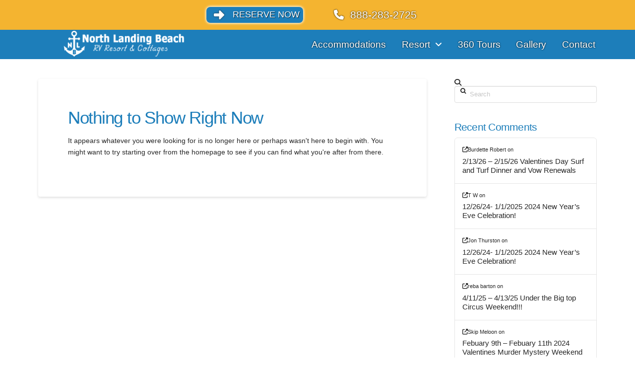

--- FILE ---
content_type: text/html; charset=UTF-8
request_url: https://northlandingbeach.com/tag/live-band/
body_size: 26231
content:
<!DOCTYPE html><html class="no-js" lang="en-US"><head><script data-no-optimize="1">var litespeed_docref=sessionStorage.getItem("litespeed_docref");litespeed_docref&&(Object.defineProperty(document,"referrer",{get:function(){return litespeed_docref}}),sessionStorage.removeItem("litespeed_docref"));</script> <meta charset="UTF-8"><meta name="viewport" content="width=device-width, initial-scale=1.0"><link rel="pingback" href="https://northlandingbeach.com/xmlrpc.php"><meta name='robots' content='index, follow, max-image-preview:large, max-snippet:-1, max-video-preview:-1' /> <script data-no-defer="1" data-ezscrex="false" data-cfasync="false" data-pagespeed-no-defer data-cookieconsent="ignore">var ctPublicFunctions = {"_ajax_nonce":"8628e1f98a","_rest_nonce":"83376544ce","_ajax_url":"\/wp-admin\/admin-ajax.php","_rest_url":"https:\/\/northlandingbeach.com\/wp-json\/","data__cookies_type":"native","data__ajax_type":"rest","data__bot_detector_enabled":0,"data__frontend_data_log_enabled":1,"cookiePrefix":"","wprocket_detected":false,"host_url":"northlandingbeach.com","text__ee_click_to_select":"Click to select the whole data","text__ee_original_email":"The complete one is","text__ee_got_it":"Got it","text__ee_blocked":"Blocked","text__ee_cannot_connect":"Cannot connect","text__ee_cannot_decode":"Can not decode email. Unknown reason","text__ee_email_decoder":"CleanTalk email decoder","text__ee_wait_for_decoding":"The magic is on the way!","text__ee_decoding_process":"Please wait a few seconds while we decode the contact data."}</script> <script data-no-defer="1" data-ezscrex="false" data-cfasync="false" data-pagespeed-no-defer data-cookieconsent="ignore">var ctPublic = {"_ajax_nonce":"8628e1f98a","settings__forms__check_internal":"0","settings__forms__check_external":"0","settings__forms__force_protection":0,"settings__forms__search_test":"1","settings__forms__wc_add_to_cart":0,"settings__data__bot_detector_enabled":0,"settings__sfw__anti_crawler":0,"blog_home":"https:\/\/northlandingbeach.com\/","pixel__setting":"0","pixel__enabled":false,"pixel__url":null,"data__email_check_before_post":1,"data__email_check_exist_post":0,"data__cookies_type":"native","data__key_is_ok":true,"data__visible_fields_required":true,"wl_brandname":"Anti-Spam by CleanTalk","wl_brandname_short":"CleanTalk","ct_checkjs_key":"2f4e9726e5412ad8444b11c307d39dfc1cf3f13127cb4df9a97c75a91c4f47ee","emailEncoderPassKey":"fd05958c26d15c9caa3a5170709a53e8","bot_detector_forms_excluded":"W10=","advancedCacheExists":true,"varnishCacheExists":false,"wc_ajax_add_to_cart":false}</script> <title>live band Archives - North Landing Beach</title><link rel="canonical" href="https://northlandingbeach.com/tag/live-band/" /><meta property="og:locale" content="en_US" /><meta property="og:type" content="article" /><meta property="og:title" content="live band Archives - North Landing Beach" /><meta property="og:url" content="https://northlandingbeach.com/tag/live-band/" /><meta property="og:site_name" content="North Landing Beach" /><meta name="twitter:card" content="summary_large_image" /> <script type="application/ld+json" class="yoast-schema-graph">{"@context":"https://schema.org","@graph":[{"@type":"CollectionPage","@id":"https://northlandingbeach.com/tag/live-band/","url":"https://northlandingbeach.com/tag/live-band/","name":"live band Archives - North Landing Beach","isPartOf":{"@id":"https://northlandingbeach.com/#website"},"breadcrumb":{"@id":"https://northlandingbeach.com/tag/live-band/#breadcrumb"},"inLanguage":"en-US"},{"@type":"BreadcrumbList","@id":"https://northlandingbeach.com/tag/live-band/#breadcrumb","itemListElement":[{"@type":"ListItem","position":1,"name":"Home","item":"https://northlandingbeach.com/"},{"@type":"ListItem","position":2,"name":"live band"}]},{"@type":"WebSite","@id":"https://northlandingbeach.com/#website","url":"https://northlandingbeach.com/","name":"North Landing Beach","description":"Virginia Beach Cottages and Cabins","publisher":{"@id":"https://northlandingbeach.com/#organization"},"potentialAction":[{"@type":"SearchAction","target":{"@type":"EntryPoint","urlTemplate":"https://northlandingbeach.com/?s={search_term_string}"},"query-input":{"@type":"PropertyValueSpecification","valueRequired":true,"valueName":"search_term_string"}}],"inLanguage":"en-US"},{"@type":"Organization","@id":"https://northlandingbeach.com/#organization","name":"North Landing Beach RV Resort & Cottages","url":"https://northlandingbeach.com/","logo":{"@type":"ImageObject","inLanguage":"en-US","@id":"https://northlandingbeach.com/#/schema/logo/image/","url":"https://northlandingbeach.com/wp-content/uploads/2019/08/favicon.png","contentUrl":"https://northlandingbeach.com/wp-content/uploads/2019/08/favicon.png","width":62,"height":62,"caption":"North Landing Beach RV Resort & Cottages"},"image":{"@id":"https://northlandingbeach.com/#/schema/logo/image/"}}]}</script> <link rel='dns-prefetch' href='//www.googletagmanager.com' /><link rel='dns-prefetch' href='//netdna.bootstrapcdn.com' /><link rel="alternate" type="application/rss+xml" title="North Landing Beach &raquo; Feed" href="https://northlandingbeach.com/feed/" /><link rel="alternate" type="application/rss+xml" title="North Landing Beach &raquo; Comments Feed" href="https://northlandingbeach.com/comments/feed/" /><link rel="alternate" type="application/rss+xml" title="North Landing Beach &raquo; live band Tag Feed" href="https://northlandingbeach.com/tag/live-band/feed/" /><style id='wp-img-auto-sizes-contain-inline-css' type='text/css'>img:is([sizes=auto i],[sizes^="auto," i]){contain-intrinsic-size:3000px 1500px}
/*# sourceURL=wp-img-auto-sizes-contain-inline-css */</style><style id="litespeed-ccss">:root{--fc-daygrid-event-dot-width:8px;--fc-list-event-dot-width:10px;--fc-list-event-hover-bg-color:#f5f5f5}ul{box-sizing:border-box}:root{--wp--preset--font-size--normal:16px;--wp--preset--font-size--huge:42px}body{--wp--preset--color--black:#000;--wp--preset--color--cyan-bluish-gray:#abb8c3;--wp--preset--color--white:#fff;--wp--preset--color--pale-pink:#f78da7;--wp--preset--color--vivid-red:#cf2e2e;--wp--preset--color--luminous-vivid-orange:#ff6900;--wp--preset--color--luminous-vivid-amber:#fcb900;--wp--preset--color--light-green-cyan:#7bdcb5;--wp--preset--color--vivid-green-cyan:#00d084;--wp--preset--color--pale-cyan-blue:#8ed1fc;--wp--preset--color--vivid-cyan-blue:#0693e3;--wp--preset--color--vivid-purple:#9b51e0;--wp--preset--gradient--vivid-cyan-blue-to-vivid-purple:linear-gradient(135deg,rgba(6,147,227,1) 0%,#9b51e0 100%);--wp--preset--gradient--light-green-cyan-to-vivid-green-cyan:linear-gradient(135deg,#7adcb4 0%,#00d082 100%);--wp--preset--gradient--luminous-vivid-amber-to-luminous-vivid-orange:linear-gradient(135deg,rgba(252,185,0,1) 0%,rgba(255,105,0,1) 100%);--wp--preset--gradient--luminous-vivid-orange-to-vivid-red:linear-gradient(135deg,rgba(255,105,0,1) 0%,#cf2e2e 100%);--wp--preset--gradient--very-light-gray-to-cyan-bluish-gray:linear-gradient(135deg,#eee 0%,#a9b8c3 100%);--wp--preset--gradient--cool-to-warm-spectrum:linear-gradient(135deg,#4aeadc 0%,#9778d1 20%,#cf2aba 40%,#ee2c82 60%,#fb6962 80%,#fef84c 100%);--wp--preset--gradient--blush-light-purple:linear-gradient(135deg,#ffceec 0%,#9896f0 100%);--wp--preset--gradient--blush-bordeaux:linear-gradient(135deg,#fecda5 0%,#fe2d2d 50%,#6b003e 100%);--wp--preset--gradient--luminous-dusk:linear-gradient(135deg,#ffcb70 0%,#c751c0 50%,#4158d0 100%);--wp--preset--gradient--pale-ocean:linear-gradient(135deg,#fff5cb 0%,#b6e3d4 50%,#33a7b5 100%);--wp--preset--gradient--electric-grass:linear-gradient(135deg,#caf880 0%,#71ce7e 100%);--wp--preset--gradient--midnight:linear-gradient(135deg,#020381 0%,#2874fc 100%);--wp--preset--duotone--dark-grayscale:url('#wp-duotone-dark-grayscale');--wp--preset--duotone--grayscale:url('#wp-duotone-grayscale');--wp--preset--duotone--purple-yellow:url('#wp-duotone-purple-yellow');--wp--preset--duotone--blue-red:url('#wp-duotone-blue-red');--wp--preset--duotone--midnight:url('#wp-duotone-midnight');--wp--preset--duotone--magenta-yellow:url('#wp-duotone-magenta-yellow');--wp--preset--duotone--purple-green:url('#wp-duotone-purple-green');--wp--preset--duotone--blue-orange:url('#wp-duotone-blue-orange');--wp--preset--font-size--small:13px;--wp--preset--font-size--medium:20px;--wp--preset--font-size--large:36px;--wp--preset--font-size--x-large:42px;--wp--preset--spacing--20:.44rem;--wp--preset--spacing--30:.67rem;--wp--preset--spacing--40:1rem;--wp--preset--spacing--50:1.5rem;--wp--preset--spacing--60:2.25rem;--wp--preset--spacing--70:3.38rem;--wp--preset--spacing--80:5.06rem}input[class*=apbct].apbct_special_field{display:none!important}article,aside,header{display:block}html{-webkit-text-size-adjust:100%;-ms-text-size-adjust:100%}img{max-width:100%;height:auto;vertical-align:middle;border:0;-ms-interpolation-mode:bicubic}button,input{margin:0;font-size:100%;vertical-align:middle}button,input[type=submit]{-webkit-appearance:button}*,*:before,*:after{box-sizing:border-box}html{overflow-x:hidden}body{margin:0;overflow-x:hidden}a{text-decoration:none}[tabindex="-1"]{outline:0!important}.site:before,.site:after,.x-site:before,.x-site:after{content:" ";display:table;width:0}.site:after,.x-site:after{clear:both}body{line-height:1.7}.x-container.offset{margin:40px auto}.x-root{display:flex}.x-root .site,.x-root .x-site{flex:1 1 auto;position:relative;width:100%;min-width:1px}.x-masthead{position:relative}.x-icon{display:inline-flex!important;flex-flow:row nowrap!important;justify-content:center!important;align-items:center!important;width:auto;height:auto;line-height:inherit;text-align:center}.x-icon:before{display:block!important;position:static!important;top:auto!important;left:auto!important;right:auto!important;bottom:auto!important;width:inherit!important;height:inherit!important;margin:0!important;line-height:inherit!important;text-align:inherit!important}.x-anchor{overflow:hidden;display:inline-flex;flex-flow:column nowrap;justify-content:stretch;position:relative;min-width:1px}.x-anchor-content{overflow:hidden;display:flex;flex:1 0 auto;position:relative;z-index:2;height:100%;border-radius:inherit;transform:translate3d(0,0,0)}.x-anchor-text{flex-shrink:1;min-width:1px;max-width:100%}.x-anchor-text-primary{position:relative;display:block;z-index:3}.x-anchor-sub-indicator{position:relative;display:block;width:auto;height:auto;letter-spacing:0;line-height:1;text-align:center;z-index:2}.x-anchor-sub-indicator:before{display:inherit;width:inherit;height:inherit;line-height:inherit;text-align:inherit}li:not(.menu-item-has-children)>.x-anchor .x-anchor-sub-indicator{display:none;visibility:hidden;speak:never}.x-bar{position:relative}.x-bar,.x-bar-scroll-outer,.x-bar-scroll-inner,.x-bar-content{display:flex}.x-bar,.x-bar-scroll-outer,.x-bar-scroll-inner{justify-content:space-between}.x-bar-h,.x-bar-h .x-bar-scroll-outer,.x-bar-h .x-bar-scroll-inner{flex-direction:row}.x-bar-scroll-outer,.x-bar-scroll-inner,.x-bar-content:not(.x-container){flex-grow:1;flex-shrink:0;flex-basis:auto}.x-bar-content{z-index:5}.x-bar,.x-bar-scroll-outer,.x-bar-scroll-inner,.x-bar-content,.x-bar-container{min-width:1px}.x-bar-space{flex-shrink:0}.x-bar-outer-spacers:before,.x-bar-outer-spacers:after{content:"";flex-grow:0;flex-shrink:0;display:block;visibility:hidden}.x-bar-scroll-outer,.x-bar-scroll-inner{width:100%!important;height:100%!important}.x-bar-scroll-outer{overflow:hidden!important}.x-bar-scroll-inner{box-sizing:content-box!important;-webkit-overflow-scrolling:touch!important;-ms-overflow-style:-ms-autohiding-scrollbar!important}.x-bar-h .x-bar-scroll-inner{overflow-x:scroll!important;overflow-y:hidden!important;padding:0 0 50px!important}.x-bar-h .x-bar-container{height:inherit}.x-bar-container{display:flex;position:relative}[class^=x-bg]{overflow:hidden;position:absolute;top:0;left:0;width:100%;height:100%;border-radius:inherit}.x-bg{z-index:-1}[class*=x-bg-layer-lower]{z-index:1}[class*=x-bg-layer-upper]{z-index:2}.x-collapsed{display:none}.x-dropdown{visibility:hidden;position:absolute;margin:0;padding:0;opacity:0;transform:translate3d(0,5%,0);z-index:9999}ul.x-dropdown{list-style:none}.menu-item-has-children{position:relative}.x-graphic{display:inline-flex;flex-flow:row nowrap;justify-content:flex-start;align-items:flex-start;flex-shrink:0;position:relative;letter-spacing:0;line-height:1;z-index:2}.x-graphic-child{position:relative}.x-graphic-icon,.x-graphic-icon.x-icon{display:block}.x-graphic-icon,.x-graphic-icon.x-icon{font-size:1em}.x-image{display:inline-block;line-height:1;vertical-align:middle}@media all and (-ms-high-contrast:none),(-ms-high-contrast:active){.x-image{min-height:0%}}.x-image img{display:block;max-width:100%;height:auto;vertical-align:bottom;border:0;-ms-interpolation-mode:bicubic}.x-image-preserve-ratio img{width:auto!important;height:auto!important;max-width:100%!important;max-height:100%!important}.x-line{display:block;width:0;height:0;margin:0;border:0;padding:0}.x-menu,.x-menu .sub-menu{margin:0;padding:0;list-style:none}.x-menu,.x-menu li{min-width:1px}.x-menu-collapsed .x-anchor,.x-menu-inline .x-dropdown .x-anchor{display:flex}.x-menu-collapsed li:before,.x-menu-collapsed li:after{content:"";display:table}.x-menu-collapsed li:after{clear:both}.x-menu-inline{display:flex}.x-menu-inline>li{display:flex;flex-direction:inherit;justify-content:inherit;align-items:inherit}.x-off-canvas{overflow-x:hidden;overflow-y:auto;visibility:hidden;position:fixed;top:0;left:0;right:0;bottom:0;z-index:99999998}.x-off-canvas-bg{display:block;position:absolute;top:0;left:0;right:0;bottom:0;opacity:0;z-index:1;transform:translate3d(0,0,0)}.x-off-canvas-close{display:block;position:absolute;top:0;margin:0;border:0;padding:0;line-height:1;text-align:center;background-color:transparent;opacity:0;transform:scale(0);z-index:3}.x-off-canvas-close span{display:block}.x-off-canvas-close svg{display:block;width:1em;height:1em;margin:auto;font-size:1em;fill:currentColor}.x-off-canvas-content{position:absolute;top:0;bottom:0;width:100%;z-index:2}.x-off-canvas-close-right{right:0}.x-off-canvas-content-right{right:0;transform:translate3d(115%,0,0)}[data-x-stem]{top:auto;left:auto;right:auto;bottom:auto}.x-text{min-width:1px}.x-text-headline{position:relative}.x-text-content{display:-webkit-flex;display:flex}.x-text-content-text{-webkit-flex-grow:1;flex-grow:1;min-width:1px;max-width:100%}.x-text-content-text,.x-text-content-text-primary{display:block}.x-text-content-text-primary{margin-top:0;margin-bottom:0}.x-toggle{display:block;position:relative;transform:translate3d(0,0,0);speak:never}.x-toggle>span{display:block;position:absolute;top:0;left:0;width:100%;height:100%;margin:0 auto;border-radius:inherit;background-color:currentColor}.x-toggle-burger{height:1em}[data-x-toggle-anim]{animation-name:none;animation-duration:.5s;animation-timing-function:cubic-bezier(.86,0,.07,1);animation-delay:0s;animation-iteration-count:infinite;animation-direction:alternate;animation-fill-mode:forwards;animation-play-state:paused}p{margin:0 0 1.313em}h2,h4{margin:1.25em 0 .2em;text-rendering:optimizelegibility}h2{font-size:285.7%;line-height:1.2}h4{margin-top:1.75em;margin-bottom:.5em;line-height:1.4}h4{font-size:171.4%}ul{padding:0;margin:0 0 1.313em 1.655em}ul ul{margin-bottom:0}hr{height:0;margin:1.313em 0;border:0;border-top:1px solid #f2f2f2}form{margin:0 0 1.313em}label,input,button{font-size:100%;line-height:1.7}input,button{font-family:"Lato","Helvetica Neue",Helvetica,Arial,sans-serif}label{display:block;margin-bottom:2px}input::-webkit-input-placeholder{color:#c5c5c5}input::-moz-placeholder{color:#c5c5c5}input:-ms-input-placeholder{color:#c5c5c5}input[type=text]{display:inline-block;height:2.65em;margin-bottom:9px;border:1px solid #ddd;padding:0 .65em;font-size:13px;line-height:normal;color:#555;background-color:#fff;border-radius:4px;box-shadow:inset 0 1px 1px rgba(0,0,0,.075)}input{width:auto}input[type=submit]{width:auto}.form-search{position:relative;margin-bottom:0;line-height:1}.form-search:before{content:"";position:absolute;left:12px;bottom:50%;display:block;margin-bottom:-6px;font-size:12px;line-height:1;text-decoration:inherit;text-shadow:none;color:#272727;font-family:"FontAwesome"!important;font-style:normal!important;font-weight:400!important;text-decoration:inherit;text-rendering:auto;-webkit-font-smoothing:antialiased;-moz-osx-font-smoothing:grayscale}.form-search .search-query{width:100%;margin-bottom:0;padding-left:30px}[type=submit]{display:inline-block;position:relative;border:1px solid #ac1100;border-radius:0;padding:.563em 1.125em .813em;font-size:16px;font-weight:inherit;line-height:1.3;text-align:center;vertical-align:middle;color:#fff;background-color:#ff2a13}.x-container{margin:0 auto}.x-container:not(.x-row):not(.x-grid):not(.x-div):not(.x-bar-content):not(.x-slide-container-content):before,.x-container:not(.x-row):not(.x-grid):not(.x-div):not(.x-bar-content):not(.x-slide-container-content):after{content:" ";display:table;width:0}.x-container:not(.x-row):not(.x-grid):not(.x-div):not(.x-bar-content):not(.x-slide-container-content):after{clear:both}@media (max-width:978.98px){.x-sidebar{margin-top:4em}}.x-sidebar .widget{margin-top:2.75em}.x-sidebar .widget:first-child{margin-top:0}.x-main{position:relative}.hentry{margin-top:4em}.hentry:first-child{margin-top:0}.entry-featured{position:relative;box-shadow:4px 2px 4px -4px rgba(0,0,0,.135),-4px 2px 4px -4px rgba(0,0,0,.135);transform:translate3d(0,0,0)}.has-post-thumbnail .entry-featured{border-bottom:1px solid #ddd}.entry-thumb{display:block;position:relative;background-color:#000}.entry-thumb img{min-width:100%}.entry-thumb:before{content:"";display:block;position:absolute;margin:-36px 0 0 -35px;top:50%;left:50%;width:70px;height:70px;font-size:42px;line-height:72px;text-align:center;text-shadow:0 .035em 0 rgba(0,0,0,.35);vertical-align:middle;color:#fff;border-radius:100em;opacity:0;font-family:"FontAwesome"!important;font-style:normal!important;font-weight:400!important;text-decoration:inherit;text-rendering:auto;-webkit-font-smoothing:antialiased;-moz-osx-font-smoothing:grayscale}.widget{text-shadow:0 1px 0 rgba(255,255,255,.95)}.widget .h-widget:before,.widget .h-widget:after{opacity:.35}.widget a:before,.widget a:after{line-height:1;text-decoration:inherit;opacity:.35;font-family:"FontAwesome"!important;font-style:normal!important;font-weight:400!important;text-decoration:inherit;text-rendering:auto;-webkit-font-smoothing:antialiased;-moz-osx-font-smoothing:grayscale}.widget ul:last-child{margin-bottom:0}.widget ul{overflow:hidden;margin-left:0;border:1px solid #ddd;border:1px solid rgba(0,0,0,.1);list-style:none;border-radius:6px;background-color:transparent;box-shadow:0 1px 1px rgba(255,255,255,.95)}.widget ul li{border-bottom:1px solid #ddd;border-bottom:1px solid rgba(0,0,0,.1);padding:.65em .85em;line-height:1.5;box-shadow:0 1px 1px rgba(255,255,255,.95)}.widget ul li a{border-bottom:1px dotted;color:#7a7a7a}.widget ul li:last-child{border-bottom:0}.h-widget{margin:0 0 .5em;font-size:150%;line-height:1}.widget.widget_recent_comments li{padding:1.4em 1.4em 1.5em;font-size:81.25%;line-height:1.3}.widget_recent_comments li>a:last-child{display:block;margin-top:.5em;border-bottom:0;font-family:"Lato","Helvetica Neue",Helvetica,Arial,sans-serif;font-size:135.7%;font-weight:400;line-height:1.2}.widget_recent_comments .url{border-bottom:0}.widget_recent_comments .url:before{content:"";padding-right:.4em}.right{float:right}.left{float:left}.visually-hidden{overflow:hidden;position:absolute;width:1px;height:1px;margin:-1px;border:0;padding:0;clip:rect(0 0 0 0)}@media (min-width:1200px){.x-hide-xl{display:none!important}}@media (min-width:979px)and (max-width:1199.98px){.x-hide-lg{display:none!important}}@media (min-width:767px)and (max-width:978.98px){.x-hide-md{display:none!important}}@media (min-width:480px)and (max-width:766.98px){.x-hide-sm{display:none!important}}@media (max-width:479.98px){.x-hide-xs{display:none!important}}.pan{padding-top:0!important}.pan{padding-right:0!important}.pan{padding-bottom:0!important}.pan{padding-left:0!important}a{color:#01acbf}.entry-thumb:before{background-color:#01acbf}.x-main{width:calc(72% - 2.463055%)}.x-sidebar{width:calc(100% - 2.463055% - 72%)}input,button{font-family:"Lato",sans-serif}.widget ul li a{color:#272727}html{font-size:14px}@media (min-width:480px){html{font-size:14px}}@media (min-width:767px){html{font-size:14px}}@media (min-width:979px){html{font-size:14px}}@media (min-width:1200px){html{font-size:14px}}body{font-style:normal;font-weight:400;color:#272727;background-color:#fff}h2,h4{font-family:"Gill Sans","Gill Sans MT",Calibri,sans-serif;font-style:normal;font-weight:400}h2{letter-spacing:-.035em}h4{letter-spacing:-.035em}.x-container.width{width:88%}.x-container.max{max-width:1200px}@media (max-width:978.98px){.x-main.left,.x-sidebar.right{float:none;display:block;width:auto!important}}body,input,button{font-family:"Lato",sans-serif}h2,h4{color:#1d7eba}[type=submit]{color:#fff;border-color:#0616a2;background-color:#0b1ec8;margin-bottom:.25em;text-shadow:0 .075em .075em rgba(0,0,0,.5);box-shadow:0 .25em 0 0 #051074,0 4px 9px rgba(0,0,0,.75);border-radius:.25em}[data-x-icon-s],[data-x-icon-b]{display:inline-block;font-style:normal;font-weight:400;text-decoration:inherit;text-rendering:auto;-webkit-font-smoothing:antialiased;-moz-osx-font-smoothing:grayscale}[data-x-icon-s]:before,[data-x-icon-b]:before{line-height:1}[data-x-icon-s]{font-family:"FontAwesome"!important;font-weight:900}[data-x-icon-s]:before{content:attr(data-x-icon-s)}[data-x-icon-b]{font-family:"FontAwesomeBrands"!important}[data-x-icon-b]:before{content:attr(data-x-icon-b)}.m5h-0.x-bar{height:auto;border:0;font-size:16px;z-index:9999}.m5h-0 .x-bar-content{flex-direction:row;flex-grow:0;flex-shrink:1;height:auto}.m5h-0.x-bar-space{font-size:16px;height:auto}.m5h-1.x-bar{background-color:#f4b430}.m5h-2.x-bar{box-shadow:0em .15em 2em rgba(0,0,0,.15)}.m5h-2 .x-bar-content{align-items:center}.m5h-2.x-bar-outer-spacers:after,.m5h-2.x-bar-outer-spacers:before{flex-basis:2em;width:2em!important;height:2em}.m5h-3 .x-bar-content{justify-content:center}.m5h-4 .x-bar-content{flex-basis:100%}.m5h-5.x-bar{background-color:#fff}.m5h-6.x-bar{background-color:#1d7eba}.m5h-6 .x-bar-content{align-items:stretch}.m5h-7 .x-bar-content{flex-basis:90%}.m5h-7.x-bar-outer-spacers:after,.m5h-7.x-bar-outer-spacers:before{flex-basis:0em;width:0!important;height:0}.m5h-8 .x-bar-content{justify-content:space-around;flex-wrap:wrap;align-content:stretch}.m5h-8.x-bar-outer-spacers:after,.m5h-8.x-bar-outer-spacers:before{flex-basis:1.79em;width:1.79em!important;height:1.79em}.m5h-9.x-bar-container{flex-direction:row;border:0;font-size:1em;z-index:1}.m5h-a.x-bar-container{justify-content:center}.m5h-b.x-bar-container{align-items:center}.m5h-c.x-bar-container{flex-grow:1;flex-shrink:0;flex-basis:0%}.m5h-d.x-bar-container{align-items:stretch;margin-top:0;margin-right:5vw;margin-bottom:0;margin-left:5vw;padding-top:2px;padding-right:0;padding-bottom:2px;padding-left:0}.m5h-e.x-bar-container{flex-grow:0;flex-shrink:1;flex-basis:auto}.m5h-f.x-bar-container{justify-content:flex-end}.m5h-g.x-bar-container{justify-content:space-between}.m5h-h.x-anchor{max-width:35vw}.m5h-i.x-anchor{margin-top:6px;margin-bottom:6px;border-top-left-radius:.5em;border-top-right-radius:.5em;border-bottom-right-radius:.5em;border-bottom-left-radius:.5em;background-color:#1d7eba;box-shadow:0px 0px 5px 1px #fff}.m5h-i.x-anchor .x-anchor-content{padding-top:2px;padding-right:2px;padding-bottom:2px;padding-left:2px}.m5h-i.x-anchor .x-anchor-text-primary{text-align:center;text-shadow:1px 1px 1px rgba(0,0,0,.75)}.m5h-i.x-anchor .x-graphic{margin-top:2px;margin-right:6px;margin-bottom:2px;margin-left:6px}.m5h-i.x-anchor .x-graphic-icon{font-size:1.5em;width:1.4em;text-shadow:0px 0px 3px #272727}.m5h-j.x-anchor{margin-right:2vw;margin-left:2vw}.m5h-j.x-anchor .x-graphic-icon{border:0;height:1em;line-height:1em;color:#fff;background-color:transparent}.m5h-k.x-anchor{border:0;font-size:1em}.m5h-k.x-anchor .x-anchor-content{flex-direction:row;align-items:center}.m5h-l.x-anchor .x-anchor-content{justify-content:center}.m5h-n.x-anchor .x-anchor-text{margin-top:5px;margin-bottom:5px}.m5h-n.x-anchor .x-anchor-text-primary{font-style:normal;line-height:1}.m5h-o.x-anchor .x-anchor-text{margin-right:5px}.m5h-p.x-anchor .x-anchor-text{margin-left:5px}.m5h-q.x-anchor .x-anchor-text-primary{font-family:inherit;font-weight:400}.m5h-r.x-anchor .x-anchor-text-primary{font-size:1.1em}.m5h-s.x-anchor .x-anchor-text-primary{color:#fff}.m5h-t.x-anchor{margin-top:.25em;margin-bottom:.25em}.m5h-t.x-anchor .x-anchor-text{margin-right:1vw;margin-left:1vw}.m5h-t.x-anchor .x-anchor-text-primary{font-size:1.3em;text-shadow:0px 0px 3px #000}.m5h-t.x-anchor .x-graphic{margin-right:0;margin-left:0}.m5h-t.x-anchor .x-graphic-icon{font-size:1.25em;width:1em;text-shadow:0px 0px 3px #000}.m5h-v.x-anchor{background-color:transparent}.m5h-w.x-anchor .x-graphic{margin-top:5px;margin-bottom:5px}.m5h-x.x-anchor .x-anchor-text-primary{font-family:Helvetica,Arial,sans-serif;font-weight:400}.m5h-z.x-anchor .x-anchor-content{justify-content:space-around;padding-top:.68em;padding-right:.68em;padding-bottom:.68em;padding-left:.68em}.m5h-z.x-anchor .x-anchor-text-primary{font-size:1.2em}.m5h-10.x-anchor .x-anchor-sub-indicator{margin-top:5px;margin-right:5px;margin-bottom:5px;margin-left:5px;font-size:1em}.m5h-11.x-anchor .x-anchor-sub-indicator{color:#fff}.m5h-12.x-anchor .x-anchor-content{padding-top:.75em;padding-right:.75em;padding-bottom:.75em;padding-left:.75em}.m5h-12.x-anchor .x-anchor-text{margin-right:auto}.m5h-13.x-anchor .x-anchor-text-primary{color:#084a73}.m5h-14.x-anchor .x-anchor-sub-indicator{color:rgba(0,0,0,1)}.m5h-15.x-anchor{width:3em;height:2.75em;margin-top:1em;margin-right:1em;margin-bottom:1em;margin-left:1em;border-top-left-radius:1em;border-top-right-radius:1em;border-bottom-right-radius:1em;border-bottom-left-radius:1em;background-color:rgba(255,255,255,1);box-shadow:0em .15em .65em 0em rgba(68,149,204,.48)}.m5h-15.x-anchor .x-graphic{margin-right:5px;margin-left:5px}.m5h-15.x-anchor .x-toggle{color:#1d7eba}.m5h-15.x-anchor .x-toggle-burger{width:12em;margin-top:3.25em;margin-right:0;margin-bottom:3.25em;margin-left:0;font-size:.1em}.m5h-15.x-anchor .x-toggle-burger-bun-t{transform:translate3d(0,calc(3.25em*-1),0)}.m5h-15.x-anchor .x-toggle-burger-bun-b{transform:translate3d(0,3.25em,0)}.m5h-16.x-anchor{margin-top:2px;margin-right:0;margin-bottom:2px;margin-left:0;border-top-left-radius:.42em;border-top-right-radius:.42em;border-bottom-right-radius:.42em;border-bottom-left-radius:.42em}.m5h-17.x-anchor .x-anchor-text-primary{font-size:1em}.m5h-18.x-anchor{margin-top:1px;margin-right:0;margin-bottom:1px;margin-left:0;border-top-left-radius:.7em;border-top-right-radius:.7em;border-bottom-right-radius:.7em;border-bottom-left-radius:.7em;background-color:rgba(255,255,255,.81)}.m5h-18.x-anchor .x-anchor-text-primary{color:rgba(0,0,0,1)}.m5h-19.x-image{font-size:1em}.m5h-1a{font-size:1em}.m5h-1b{flex-direction:row;justify-content:space-around;align-items:stretch;align-self:stretch;flex-grow:0;flex-shrink:1;flex-basis:auto}.m5h-1b>li,.m5h-1b>li>a{flex-grow:0;flex-shrink:0;flex-basis:auto}.m5h-1d .x-dropdown{width:14em;font-size:16px;border:0;background-color:#fff;box-shadow:0em .15em 2em 0em rgba(0,0,0,.15)}.m5h-1e{font-size:16px}.m5h-1e .x-off-canvas-bg{background-color:rgba(0,0,0,.75)}.m5h-1e .x-off-canvas-close{width:calc(1em*1.5);height:calc(1em*1.5);font-size:3em;color:#fff}.m5h-1e .x-off-canvas-content{max-width:24em;padding-top:calc(3em*1.5);padding-right:calc(3em*1.5);padding-bottom:calc(3em*1.5);padding-left:calc(3em*1.5);border:0;background-color:#1d7eba;box-shadow:0em 0em 2em .014em rgba(0,0,0,.25)}.m9h-0.x-bar{height:auto;z-index:9999}.m9h-0 .x-bar-content{height:auto}.m9h-5 .x-bar-content{align-items:center;flex-grow:0;flex-shrink:1}.m9h-7.x-bar{border:0}.m9h-8.x-bar{font-size:1rem;background-color:#f4f4f4}.m9h-9 .x-bar-content{justify-content:flex-start}.m9h-a.x-bar{padding-top:3vh;padding-right:0;padding-bottom:3vh;padding-left:0}.m9h-a .x-bar-content{flex-basis:75%}.m9h-a.x-bar-outer-spacers:after,.m9h-a.x-bar-outer-spacers:before{flex-basis:0rem;width:0!important;height:0}.m9h-b .x-bar-content{flex-direction:column}.m9h-c .x-bar-content{flex-basis:100%}.m9h-d.x-bar{font-size:14px;background-color:#000}.m9h-e.x-bar-container{flex-direction:column}.m9h-g.x-bar-container{align-items:center}.m9h-j.x-bar-container{border:0;font-size:1em;z-index:1}.m9h-n.x-bar-container{justify-content:flex-start}.m9h-p.x-bar-container{flex-grow:1;flex-shrink:0;flex-basis:0%}.m9h-s.x-bar-container{padding-top:2rem}.m9h-t.x-bar-container{padding-right:0;padding-bottom:2rem;padding-left:0}.m9h-u.x-bar-container{padding-top:0}.m9h-w.x-text{border:0}.m9h-w.x-text .x-text-content-text-primary{font-style:normal;line-height:1}.m9h-x.x-text{margin-top:0;margin-right:0;margin-bottom:1rem;margin-left:0;padding-top:0;padding-right:0;padding-bottom:.5em;padding-left:0;font-size:1.2rem}.m9h-x.x-text .x-text-content-text-primary{font-family:"Open Sans",sans-serif;font-size:1em;font-weight:600;letter-spacing:.1em;margin-right:calc(.1em*-1);text-transform:uppercase;color:#fff}.m9h-z.x-anchor{border:0;font-size:1em}.m9h-z.x-anchor .x-anchor-content{flex-direction:row;align-items:center}.m9h-11.x-anchor .x-anchor-content{justify-content:center}.m9h-17.x-anchor .x-graphic-icon{border:0;background-color:transparent}.m9h-18.x-anchor{width:2.75em;height:2.75em;border-top-left-radius:100em;border-top-right-radius:100em;border-bottom-right-radius:100em;border-bottom-left-radius:100em;background-color:rgba(255,255,255,1);box-shadow:0em .15em .65em 0em rgba(0,0,0,.25)}.m9h-18.x-anchor .x-graphic-icon{width:auto;color:rgba(0,0,0,1)}.m9h-1a.x-anchor .x-graphic{margin-top:5px;margin-right:5px;margin-bottom:5px;margin-left:5px}.m9h-1a.x-anchor .x-graphic-icon{font-size:1.25em}.m9h-1b.x-anchor .x-anchor-sub-indicator{margin-top:5px;margin-right:5px;margin-bottom:5px;margin-left:5px;font-size:1em;color:rgba(0,0,0,1)}.m9h-1f.x-text{font-size:1em}.m9h-1g.x-text{border:0;font-family:inherit;font-style:normal;font-weight:400;letter-spacing:0em;text-transform:none}.m9h-1g.x-text>:first-child{margin-top:0}.m9h-1g.x-text>:last-child{margin-bottom:0}.m9h-1i.x-text{padding-bottom:1em}.m9h-1j.x-text{line-height:1.4}.m9h-1k.x-text{color:#fff}.m9h-1m.x-text{color:#fff}.m9h-1n.x-text{text-align:center}.m9h-1o.x-text{padding-top:0;padding-right:0;padding-left:0}.m9h-1p.x-text{margin-top:10px;margin-right:0;margin-bottom:0;margin-left:0;font-size:.75em}.m9h-1r.x-text{line-height:1}.m9h-1s.x-text{color:hsla(0,0%,100%,.5)}.m9h-1t.x-text{padding-bottom:.75em}.m9h-1w{padding-top:1em;padding-right:0;padding-bottom:0;padding-left:0;font-size:1em}</style><link rel="preload" data-asynced="1" data-optimized="2" as="style" onload="this.onload=null;this.rel='stylesheet'" href="https://northlandingbeach.com/wp-content/litespeed/ucss/5159c4f53feac36be7d9bcb3e0e857b2.css?ver=73a36" /><script data-optimized="1" type="litespeed/javascript" data-src="https://northlandingbeach.com/wp-content/plugins/litespeed-cache/assets/js/css_async.min.js"></script> <link data-asynced="1" as="style" onload="this.onload=null;this.rel='stylesheet'"  rel='preload' id='remodal-css' href='https://northlandingbeach.com/wp-content/plugins/wp-google-maps-pro%202/lib/remodal.css' type='text/css' media='all' /><link data-asynced="1" as="style" onload="this.onload=null;this.rel='stylesheet'"  rel='preload' id='remodal-default-theme-css' href='https://northlandingbeach.com/wp-content/plugins/wp-google-maps-pro%202/lib/remodal-default-theme.css' type='text/css' media='all' /><link data-asynced="1" as="style" onload="this.onload=null;this.rel='stylesheet'"  rel='preload' id='wpgmza-marker-library-dialog-css' href='https://northlandingbeach.com/wp-content/plugins/wp-google-maps-pro%202/css/marker-library-dialog.css' type='text/css' media='all' /><style id='global-styles-inline-css' type='text/css'>:root{--wp--preset--aspect-ratio--square: 1;--wp--preset--aspect-ratio--4-3: 4/3;--wp--preset--aspect-ratio--3-4: 3/4;--wp--preset--aspect-ratio--3-2: 3/2;--wp--preset--aspect-ratio--2-3: 2/3;--wp--preset--aspect-ratio--16-9: 16/9;--wp--preset--aspect-ratio--9-16: 9/16;--wp--preset--color--black: #000000;--wp--preset--color--cyan-bluish-gray: #abb8c3;--wp--preset--color--white: #ffffff;--wp--preset--color--pale-pink: #f78da7;--wp--preset--color--vivid-red: #cf2e2e;--wp--preset--color--luminous-vivid-orange: #ff6900;--wp--preset--color--luminous-vivid-amber: #fcb900;--wp--preset--color--light-green-cyan: #7bdcb5;--wp--preset--color--vivid-green-cyan: #00d084;--wp--preset--color--pale-cyan-blue: #8ed1fc;--wp--preset--color--vivid-cyan-blue: #0693e3;--wp--preset--color--vivid-purple: #9b51e0;--wp--preset--gradient--vivid-cyan-blue-to-vivid-purple: linear-gradient(135deg,rgb(6,147,227) 0%,rgb(155,81,224) 100%);--wp--preset--gradient--light-green-cyan-to-vivid-green-cyan: linear-gradient(135deg,rgb(122,220,180) 0%,rgb(0,208,130) 100%);--wp--preset--gradient--luminous-vivid-amber-to-luminous-vivid-orange: linear-gradient(135deg,rgb(252,185,0) 0%,rgb(255,105,0) 100%);--wp--preset--gradient--luminous-vivid-orange-to-vivid-red: linear-gradient(135deg,rgb(255,105,0) 0%,rgb(207,46,46) 100%);--wp--preset--gradient--very-light-gray-to-cyan-bluish-gray: linear-gradient(135deg,rgb(238,238,238) 0%,rgb(169,184,195) 100%);--wp--preset--gradient--cool-to-warm-spectrum: linear-gradient(135deg,rgb(74,234,220) 0%,rgb(151,120,209) 20%,rgb(207,42,186) 40%,rgb(238,44,130) 60%,rgb(251,105,98) 80%,rgb(254,248,76) 100%);--wp--preset--gradient--blush-light-purple: linear-gradient(135deg,rgb(255,206,236) 0%,rgb(152,150,240) 100%);--wp--preset--gradient--blush-bordeaux: linear-gradient(135deg,rgb(254,205,165) 0%,rgb(254,45,45) 50%,rgb(107,0,62) 100%);--wp--preset--gradient--luminous-dusk: linear-gradient(135deg,rgb(255,203,112) 0%,rgb(199,81,192) 50%,rgb(65,88,208) 100%);--wp--preset--gradient--pale-ocean: linear-gradient(135deg,rgb(255,245,203) 0%,rgb(182,227,212) 50%,rgb(51,167,181) 100%);--wp--preset--gradient--electric-grass: linear-gradient(135deg,rgb(202,248,128) 0%,rgb(113,206,126) 100%);--wp--preset--gradient--midnight: linear-gradient(135deg,rgb(2,3,129) 0%,rgb(40,116,252) 100%);--wp--preset--font-size--small: 13px;--wp--preset--font-size--medium: 20px;--wp--preset--font-size--large: 36px;--wp--preset--font-size--x-large: 42px;--wp--preset--spacing--20: 0.44rem;--wp--preset--spacing--30: 0.67rem;--wp--preset--spacing--40: 1rem;--wp--preset--spacing--50: 1.5rem;--wp--preset--spacing--60: 2.25rem;--wp--preset--spacing--70: 3.38rem;--wp--preset--spacing--80: 5.06rem;--wp--preset--shadow--natural: 6px 6px 9px rgba(0, 0, 0, 0.2);--wp--preset--shadow--deep: 12px 12px 50px rgba(0, 0, 0, 0.4);--wp--preset--shadow--sharp: 6px 6px 0px rgba(0, 0, 0, 0.2);--wp--preset--shadow--outlined: 6px 6px 0px -3px rgb(255, 255, 255), 6px 6px rgb(0, 0, 0);--wp--preset--shadow--crisp: 6px 6px 0px rgb(0, 0, 0);}:where(.is-layout-flex){gap: 0.5em;}:where(.is-layout-grid){gap: 0.5em;}body .is-layout-flex{display: flex;}.is-layout-flex{flex-wrap: wrap;align-items: center;}.is-layout-flex > :is(*, div){margin: 0;}body .is-layout-grid{display: grid;}.is-layout-grid > :is(*, div){margin: 0;}:where(.wp-block-columns.is-layout-flex){gap: 2em;}:where(.wp-block-columns.is-layout-grid){gap: 2em;}:where(.wp-block-post-template.is-layout-flex){gap: 1.25em;}:where(.wp-block-post-template.is-layout-grid){gap: 1.25em;}.has-black-color{color: var(--wp--preset--color--black) !important;}.has-cyan-bluish-gray-color{color: var(--wp--preset--color--cyan-bluish-gray) !important;}.has-white-color{color: var(--wp--preset--color--white) !important;}.has-pale-pink-color{color: var(--wp--preset--color--pale-pink) !important;}.has-vivid-red-color{color: var(--wp--preset--color--vivid-red) !important;}.has-luminous-vivid-orange-color{color: var(--wp--preset--color--luminous-vivid-orange) !important;}.has-luminous-vivid-amber-color{color: var(--wp--preset--color--luminous-vivid-amber) !important;}.has-light-green-cyan-color{color: var(--wp--preset--color--light-green-cyan) !important;}.has-vivid-green-cyan-color{color: var(--wp--preset--color--vivid-green-cyan) !important;}.has-pale-cyan-blue-color{color: var(--wp--preset--color--pale-cyan-blue) !important;}.has-vivid-cyan-blue-color{color: var(--wp--preset--color--vivid-cyan-blue) !important;}.has-vivid-purple-color{color: var(--wp--preset--color--vivid-purple) !important;}.has-black-background-color{background-color: var(--wp--preset--color--black) !important;}.has-cyan-bluish-gray-background-color{background-color: var(--wp--preset--color--cyan-bluish-gray) !important;}.has-white-background-color{background-color: var(--wp--preset--color--white) !important;}.has-pale-pink-background-color{background-color: var(--wp--preset--color--pale-pink) !important;}.has-vivid-red-background-color{background-color: var(--wp--preset--color--vivid-red) !important;}.has-luminous-vivid-orange-background-color{background-color: var(--wp--preset--color--luminous-vivid-orange) !important;}.has-luminous-vivid-amber-background-color{background-color: var(--wp--preset--color--luminous-vivid-amber) !important;}.has-light-green-cyan-background-color{background-color: var(--wp--preset--color--light-green-cyan) !important;}.has-vivid-green-cyan-background-color{background-color: var(--wp--preset--color--vivid-green-cyan) !important;}.has-pale-cyan-blue-background-color{background-color: var(--wp--preset--color--pale-cyan-blue) !important;}.has-vivid-cyan-blue-background-color{background-color: var(--wp--preset--color--vivid-cyan-blue) !important;}.has-vivid-purple-background-color{background-color: var(--wp--preset--color--vivid-purple) !important;}.has-black-border-color{border-color: var(--wp--preset--color--black) !important;}.has-cyan-bluish-gray-border-color{border-color: var(--wp--preset--color--cyan-bluish-gray) !important;}.has-white-border-color{border-color: var(--wp--preset--color--white) !important;}.has-pale-pink-border-color{border-color: var(--wp--preset--color--pale-pink) !important;}.has-vivid-red-border-color{border-color: var(--wp--preset--color--vivid-red) !important;}.has-luminous-vivid-orange-border-color{border-color: var(--wp--preset--color--luminous-vivid-orange) !important;}.has-luminous-vivid-amber-border-color{border-color: var(--wp--preset--color--luminous-vivid-amber) !important;}.has-light-green-cyan-border-color{border-color: var(--wp--preset--color--light-green-cyan) !important;}.has-vivid-green-cyan-border-color{border-color: var(--wp--preset--color--vivid-green-cyan) !important;}.has-pale-cyan-blue-border-color{border-color: var(--wp--preset--color--pale-cyan-blue) !important;}.has-vivid-cyan-blue-border-color{border-color: var(--wp--preset--color--vivid-cyan-blue) !important;}.has-vivid-purple-border-color{border-color: var(--wp--preset--color--vivid-purple) !important;}.has-vivid-cyan-blue-to-vivid-purple-gradient-background{background: var(--wp--preset--gradient--vivid-cyan-blue-to-vivid-purple) !important;}.has-light-green-cyan-to-vivid-green-cyan-gradient-background{background: var(--wp--preset--gradient--light-green-cyan-to-vivid-green-cyan) !important;}.has-luminous-vivid-amber-to-luminous-vivid-orange-gradient-background{background: var(--wp--preset--gradient--luminous-vivid-amber-to-luminous-vivid-orange) !important;}.has-luminous-vivid-orange-to-vivid-red-gradient-background{background: var(--wp--preset--gradient--luminous-vivid-orange-to-vivid-red) !important;}.has-very-light-gray-to-cyan-bluish-gray-gradient-background{background: var(--wp--preset--gradient--very-light-gray-to-cyan-bluish-gray) !important;}.has-cool-to-warm-spectrum-gradient-background{background: var(--wp--preset--gradient--cool-to-warm-spectrum) !important;}.has-blush-light-purple-gradient-background{background: var(--wp--preset--gradient--blush-light-purple) !important;}.has-blush-bordeaux-gradient-background{background: var(--wp--preset--gradient--blush-bordeaux) !important;}.has-luminous-dusk-gradient-background{background: var(--wp--preset--gradient--luminous-dusk) !important;}.has-pale-ocean-gradient-background{background: var(--wp--preset--gradient--pale-ocean) !important;}.has-electric-grass-gradient-background{background: var(--wp--preset--gradient--electric-grass) !important;}.has-midnight-gradient-background{background: var(--wp--preset--gradient--midnight) !important;}.has-small-font-size{font-size: var(--wp--preset--font-size--small) !important;}.has-medium-font-size{font-size: var(--wp--preset--font-size--medium) !important;}.has-large-font-size{font-size: var(--wp--preset--font-size--large) !important;}.has-x-large-font-size{font-size: var(--wp--preset--font-size--x-large) !important;}
/*# sourceURL=global-styles-inline-css */</style><style id='classic-theme-styles-inline-css' type='text/css'>/*! This file is auto-generated */
.wp-block-button__link{color:#fff;background-color:#32373c;border-radius:9999px;box-shadow:none;text-decoration:none;padding:calc(.667em + 2px) calc(1.333em + 2px);font-size:1.125em}.wp-block-file__button{background:#32373c;color:#fff;text-decoration:none}
/*# sourceURL=/wp-includes/css/classic-themes.min.css */</style><link data-asynced="1" as="style" onload="this.onload=null;this.rel='stylesheet'"  rel='preload' id='font-awesome-css' href='//netdna.bootstrapcdn.com/font-awesome/latest/css/font-awesome.min.css?ver=6.9' type='text/css' media='all' /><style id='cs-inline-css' type='text/css'>@media (min-width:1200px){.x-hide-xl{display:none !important;}}@media (min-width:979px) and (max-width:1199px){.x-hide-lg{display:none !important;}}@media (min-width:767px) and (max-width:978px){.x-hide-md{display:none !important;}}@media (min-width:480px) and (max-width:766px){.x-hide-sm{display:none !important;}}@media (max-width:479px){.x-hide-xs{display:none !important;}} a,h1 a:hover,h2 a:hover,h3 a:hover,h4 a:hover,h5 a:hover,h6 a:hover,.x-breadcrumb-wrap a:hover,.widget ul li a:hover,.widget ol li a:hover,.widget.widget_text ul li a,.widget.widget_text ol li a,.widget_nav_menu .current-menu-item > a,.x-accordion-heading .x-accordion-toggle:hover,.x-comment-author a:hover,.x-comment-time:hover,.x-recent-posts a:hover .h-recent-posts{color:rgb(1,172,191);}a:hover,.widget.widget_text ul li a:hover,.widget.widget_text ol li a:hover,.x-twitter-widget ul li a:hover{color:rgb(224,152,2);}.rev_slider_wrapper,a.x-img-thumbnail:hover,.x-slider-container.below,.page-template-template-blank-3-php .x-slider-container.above,.page-template-template-blank-6-php .x-slider-container.above{border-color:rgb(1,172,191);}.entry-thumb:before,.x-pagination span.current,.woocommerce-pagination span[aria-current],.flex-direction-nav a,.flex-control-nav a:hover,.flex-control-nav a.flex-active,.mejs-time-current,.x-dropcap,.x-skill-bar .bar,.x-pricing-column.featured h2,.h-comments-title small,.x-entry-share .x-share:hover,.x-highlight,.x-recent-posts .x-recent-posts-img:after{background-color:rgb(1,172,191);}.x-nav-tabs > .active > a,.x-nav-tabs > .active > a:hover{box-shadow:inset 0 3px 0 0 rgb(1,172,191);}.x-main{width:calc(72% - 2.463055%);}.x-sidebar{width:calc(100% - 2.463055% - 72%);}.x-comment-author,.x-comment-time,.comment-form-author label,.comment-form-email label,.comment-form-url label,.comment-form-rating label,.comment-form-comment label,.widget_calendar #wp-calendar caption,.widget.widget_rss li .rsswidget{font-family:Helvetica,Arial,sans-serif;font-weight:inherit;}.p-landmark-sub,.p-meta,input,button,select,textarea{font-family:Helvetica,Arial,sans-serif;}.widget ul li a,.widget ol li a,.x-comment-time{color:rgb(39,39,39);}.widget_text ol li a,.widget_text ul li a{color:rgb(1,172,191);}.widget_text ol li a:hover,.widget_text ul li a:hover{color:rgb(224,152,2);}.comment-form-author label,.comment-form-email label,.comment-form-url label,.comment-form-rating label,.comment-form-comment label,.widget_calendar #wp-calendar th,.p-landmark-sub strong,.widget_tag_cloud .tagcloud a:hover,.widget_tag_cloud .tagcloud a:active,.entry-footer a:hover,.entry-footer a:active,.x-breadcrumbs .current,.x-comment-author,.x-comment-author a{color:rgb(29,126,186);}.widget_calendar #wp-calendar th{border-color:rgb(29,126,186);}.h-feature-headline span i{background-color:rgb(29,126,186);}@media (max-width:978.98px){}html{font-size:14px;}@media (min-width:479px){html{font-size:14px;}}@media (min-width:766px){html{font-size:14px;}}@media (min-width:978px){html{font-size:14px;}}@media (min-width:1199px){html{font-size:14px;}}body{font-style:normal;font-weight:inherit;color:rgb(39,39,39);background:white;}.w-b{font-weight:inherit !important;}h1,h2,h3,h4,h5,h6,.h1,.h2,.h3,.h4,.h5,.h6,.x-text-headline{font-family:Helvetica,Arial,sans-serif;font-style:normal;font-weight:inherit;}h1,.h1{letter-spacing:-0.035em;}h2,.h2{letter-spacing:-0.035em;}h3,.h3{letter-spacing:-0.035em;}h4,.h4{letter-spacing:-0.035em;}h5,.h5{letter-spacing:-0.035em;}h6,.h6{letter-spacing:-0.035em;}.w-h{font-weight:inherit !important;}.x-container.width{width:88%;}.x-container.max{max-width:1200px;}.x-bar-content.x-container.width{flex-basis:88%;}.x-main.full{float:none;clear:both;display:block;width:auto;}@media (max-width:978.98px){.x-main.full,.x-main.left,.x-main.right,.x-sidebar.left,.x-sidebar.right{float:none;display:block;width:auto !important;}}.entry-header,.entry-content{font-size:1rem;}body,input,button,select,textarea{font-family:Helvetica,Arial,sans-serif;}h1,h2,h3,h4,h5,h6,.h1,.h2,.h3,.h4,.h5,.h6,h1 a,h2 a,h3 a,h4 a,h5 a,h6 a,.h1 a,.h2 a,.h3 a,.h4 a,.h5 a,.h6 a,blockquote{color:rgb(29,126,186);}.cfc-h-tx{color:rgb(29,126,186) !important;}.cfc-h-bd{border-color:rgb(29,126,186) !important;}.cfc-h-bg{background-color:rgb(29,126,186) !important;}.cfc-b-tx{color:rgb(39,39,39) !important;}.cfc-b-bd{border-color:rgb(39,39,39) !important;}.cfc-b-bg{background-color:rgb(39,39,39) !important;}.x-btn,.button,[type="submit"]{color:#ffffff;border-color:rgb(6,22,162);background-color:rgb(11,30,200);margin-bottom:0.25em;text-shadow:0 0.075em 0.075em rgba(0,0,0,0.5);box-shadow:0 0.25em 0 0 rgb(5,16,116),0 4px 9px rgba(0,0,0,0.75);border-radius:0.25em;}.x-btn:hover,.button:hover,[type="submit"]:hover{color:#ffffff;border-color:rgb(120,143,224);background-color:rgb(40,60,235);margin-bottom:0.25em;text-shadow:0 0.075em 0.075em rgba(0,0,0,0.5);box-shadow:0 0.25em 0 0 rgb(10,24,146),0 4px 9px rgba(0,0,0,0.75);}.x-btn.x-btn-real,.x-btn.x-btn-real:hover{margin-bottom:0.25em;text-shadow:0 0.075em 0.075em rgba(0,0,0,0.65);}.x-btn.x-btn-real{box-shadow:0 0.25em 0 0 rgb(5,16,116),0 4px 9px rgba(0,0,0,0.75);}.x-btn.x-btn-real:hover{box-shadow:0 0.25em 0 0 rgb(10,24,146),0 4px 9px rgba(0,0,0,0.75);}.x-btn.x-btn-flat,.x-btn.x-btn-flat:hover{margin-bottom:0;text-shadow:0 0.075em 0.075em rgba(0,0,0,0.65);box-shadow:none;}.x-btn.x-btn-transparent,.x-btn.x-btn-transparent:hover{margin-bottom:0;border-width:3px;text-shadow:none;text-transform:uppercase;background-color:transparent;box-shadow:none;}.bg .mejs-container,.x-video .mejs-container{position:unset !important;} @font-face{font-family:'FontAwesomePro';font-style:normal;font-weight:900;font-display:block;src:url('https://northlandingbeach.com/wp-content/themes/pro/cornerstone/assets/fonts/fa-solid-900.woff2?ver=6.7.2') format('woff2'),url('https://northlandingbeach.com/wp-content/themes/pro/cornerstone/assets/fonts/fa-solid-900.ttf?ver=6.7.2') format('truetype');}[data-x-fa-pro-icon]{font-family:"FontAwesomePro" !important;}[data-x-fa-pro-icon]:before{content:attr(data-x-fa-pro-icon);}[data-x-icon],[data-x-icon-o],[data-x-icon-l],[data-x-icon-s],[data-x-icon-b],[data-x-icon-sr],[data-x-icon-ss],[data-x-icon-sl],[data-x-fa-pro-icon],[class*="cs-fa-"]{display:inline-flex;font-style:normal;font-weight:400;text-decoration:inherit;text-rendering:auto;-webkit-font-smoothing:antialiased;-moz-osx-font-smoothing:grayscale;}[data-x-icon].left,[data-x-icon-o].left,[data-x-icon-l].left,[data-x-icon-s].left,[data-x-icon-b].left,[data-x-icon-sr].left,[data-x-icon-ss].left,[data-x-icon-sl].left,[data-x-fa-pro-icon].left,[class*="cs-fa-"].left{margin-right:0.5em;}[data-x-icon].right,[data-x-icon-o].right,[data-x-icon-l].right,[data-x-icon-s].right,[data-x-icon-b].right,[data-x-icon-sr].right,[data-x-icon-ss].right,[data-x-icon-sl].right,[data-x-fa-pro-icon].right,[class*="cs-fa-"].right{margin-left:0.5em;}[data-x-icon]:before,[data-x-icon-o]:before,[data-x-icon-l]:before,[data-x-icon-s]:before,[data-x-icon-b]:before,[data-x-icon-sr]:before,[data-x-icon-ss]:before,[data-x-icon-sl]:before,[data-x-fa-pro-icon]:before,[class*="cs-fa-"]:before{line-height:1;}@font-face{font-family:'FontAwesome';font-style:normal;font-weight:900;font-display:block;src:url('https://northlandingbeach.com/wp-content/themes/pro/cornerstone/assets/fonts/fa-solid-900.woff2?ver=6.7.2') format('woff2'),url('https://northlandingbeach.com/wp-content/themes/pro/cornerstone/assets/fonts/fa-solid-900.ttf?ver=6.7.2') format('truetype');}[data-x-icon],[data-x-icon-s],[data-x-icon][class*="cs-fa-"]{font-family:"FontAwesome" !important;font-weight:900;}[data-x-icon]:before,[data-x-icon][class*="cs-fa-"]:before{content:attr(data-x-icon);}[data-x-icon-s]:before{content:attr(data-x-icon-s);}@font-face{font-family:'FontAwesomeRegular';font-style:normal;font-weight:400;font-display:block;src:url('https://northlandingbeach.com/wp-content/themes/pro/cornerstone/assets/fonts/fa-regular-400.woff2?ver=6.7.2') format('woff2'),url('https://northlandingbeach.com/wp-content/themes/pro/cornerstone/assets/fonts/fa-regular-400.ttf?ver=6.7.2') format('truetype');}@font-face{font-family:'FontAwesomePro';font-style:normal;font-weight:400;font-display:block;src:url('https://northlandingbeach.com/wp-content/themes/pro/cornerstone/assets/fonts/fa-regular-400.woff2?ver=6.7.2') format('woff2'),url('https://northlandingbeach.com/wp-content/themes/pro/cornerstone/assets/fonts/fa-regular-400.ttf?ver=6.7.2') format('truetype');}[data-x-icon-o]{font-family:"FontAwesomeRegular" !important;}[data-x-icon-o]:before{content:attr(data-x-icon-o);}@font-face{font-family:'FontAwesomeLight';font-style:normal;font-weight:300;font-display:block;src:url('https://northlandingbeach.com/wp-content/themes/pro/cornerstone/assets/fonts/fa-light-300.woff2?ver=6.7.2') format('woff2'),url('https://northlandingbeach.com/wp-content/themes/pro/cornerstone/assets/fonts/fa-light-300.ttf?ver=6.7.2') format('truetype');}@font-face{font-family:'FontAwesomePro';font-style:normal;font-weight:300;font-display:block;src:url('https://northlandingbeach.com/wp-content/themes/pro/cornerstone/assets/fonts/fa-light-300.woff2?ver=6.7.2') format('woff2'),url('https://northlandingbeach.com/wp-content/themes/pro/cornerstone/assets/fonts/fa-light-300.ttf?ver=6.7.2') format('truetype');}[data-x-icon-l]{font-family:"FontAwesomeLight" !important;font-weight:300;}[data-x-icon-l]:before{content:attr(data-x-icon-l);}@font-face{font-family:'FontAwesomeBrands';font-style:normal;font-weight:normal;font-display:block;src:url('https://northlandingbeach.com/wp-content/themes/pro/cornerstone/assets/fonts/fa-brands-400.woff2?ver=6.7.2') format('woff2'),url('https://northlandingbeach.com/wp-content/themes/pro/cornerstone/assets/fonts/fa-brands-400.ttf?ver=6.7.2') format('truetype');}[data-x-icon-b]{font-family:"FontAwesomeBrands" !important;}[data-x-icon-b]:before{content:attr(data-x-icon-b);}.widget.widget_rss li .rsswidget:before{content:"\f35d";padding-right:0.4em;font-family:"FontAwesome";} .m5h-0.x-bar{height:auto;border-top-width:0;border-right-width:0;border-bottom-width:0;border-left-width:0;font-size:16px;z-index:9999;}.m5h-0 .x-bar-content{display:flex;flex-direction:row;flex-grow:0;flex-shrink:1;height:auto;}.m5h-0.x-bar-space{font-size:16px;height:auto;}.m5h-1.x-bar{background-color:rgb(244,180,48);}.m5h-2.x-bar{box-shadow:0em 0.15em 2em rgba(0,0,0,0.15);}.m5h-2 .x-bar-content{align-items:center;}.m5h-2.x-bar-outer-spacers:after,.m5h-2.x-bar-outer-spacers:before{flex-basis:2em;width:2em!important;height:2em;}.m5h-3 .x-bar-content{justify-content:center;}.m5h-4 .x-bar-content{flex-basis:100%;}.m5h-5.x-bar{background-color:white;}.m5h-6.x-bar{background-color:rgb(29,126,186);}.m5h-6 .x-bar-content{align-items:stretch;}.m5h-7 .x-bar-content{flex-basis:90%;}.m5h-7.x-bar-outer-spacers:after,.m5h-7.x-bar-outer-spacers:before{flex-basis:0em;width:0em!important;height:0em;}.m5h-8 .x-bar-content{justify-content:space-around;flex-wrap:wrap;align-content:stretch;}.m5h-8.x-bar-outer-spacers:after,.m5h-8.x-bar-outer-spacers:before{flex-basis:1.79em;width:1.79em!important;height:1.79em;}.m5h-9.x-bar-container{display:flex;flex-direction:row;border-top-width:0;border-right-width:0;border-bottom-width:0;border-left-width:0;font-size:1em;z-index:1;}.m5h-a.x-bar-container{justify-content:center;}.m5h-b.x-bar-container{align-items:center;}.m5h-c.x-bar-container{flex-grow:1;flex-shrink:0;flex-basis:0%;}.m5h-d.x-bar-container{align-items:stretch;margin-top:0px;margin-right:5vw;margin-bottom:0px;margin-left:5vw;padding-top:2px;padding-right:0px;padding-bottom:2px;padding-left:0px;}.m5h-e.x-bar-container{flex-grow:0;flex-shrink:1;flex-basis:auto;}.m5h-f.x-bar-container{justify-content:flex-end;}.m5h-g.x-bar-container{justify-content:space-between;}.m5h-h.x-anchor {max-width:35vw;}.m5h-i.x-anchor {margin-top:6px;margin-bottom:6px;border-top-left-radius:0.5em;border-top-right-radius:0.5em;border-bottom-right-radius:0.5em;border-bottom-left-radius:0.5em;background-color:rgb(29,126,186);box-shadow:0px 0px 5px 1px white;}.m5h-i.x-anchor .x-anchor-content {padding-top:2px;padding-right:2px;padding-bottom:2px;padding-left:2px;}.m5h-i.x-anchor:hover,.m5h-i.x-anchor[class*="active"],[data-x-effect-provider*="colors"]:hover .m5h-i.x-anchor {box-shadow:0px 0px 5px 1px rgba(0,0,0,0.25);}.m5h-i.x-anchor .x-anchor-text-primary {text-align:center;text-shadow:1px 1px 1px rgba(0,0,0,0.75);}.m5h-i.x-anchor:hover .x-anchor-text-primary,.m5h-i.x-anchor[class*="active"] .x-anchor-text-primary,[data-x-effect-provider*="colors"]:hover .m5h-i.x-anchor .x-anchor-text-primary {color:rgb(1,172,191);text-shadow:1px 1px 1px transparent;}.m5h-i.x-anchor .x-graphic {margin-top:2px;margin-right:6px;margin-bottom:2px;margin-left:6px;}.m5h-i.x-anchor .x-graphic-icon {font-size:1.5em;width:1.4em;text-shadow:0px 0px 3px rgb(39,39,39);}.m5h-i.x-anchor:hover .x-graphic-icon,.m5h-i.x-anchor[class*="active"] .x-graphic-icon,[data-x-effect-provider*="colors"]:hover .m5h-i.x-anchor .x-graphic-icon {text-shadow:0px 0px 3px transparent;}.m5h-j.x-anchor {margin-right:2vw;margin-left:2vw;}.m5h-j.x-anchor .x-graphic-icon {color:white;}.m5h-k.x-anchor {border-top-width:0;border-right-width:0;border-bottom-width:0;border-left-width:0;font-size:1em;}.m5h-k.x-anchor .x-anchor-content {display:flex;flex-direction:row;align-items:center;}.m5h-l.x-anchor .x-anchor-content {justify-content:center;}.m5h-m.x-anchor:hover,.m5h-m.x-anchor[class*="active"],[data-x-effect-provider*="colors"]:hover .m5h-m.x-anchor {background-color:white;}.m5h-n.x-anchor .x-anchor-text {margin-top:5px;margin-bottom:5px;}.m5h-n.x-anchor .x-anchor-text-primary {font-style:normal;line-height:1;}.m5h-o.x-anchor .x-anchor-text {margin-right:5px;}.m5h-p.x-anchor .x-anchor-text {margin-left:5px;}.m5h-q.x-anchor .x-anchor-text-primary {font-family:Helvetica,Arial,sans-serif;}.m5h-r.x-anchor .x-anchor-text-primary {font-size:1.1em;}.m5h-s.x-anchor .x-anchor-text-primary {font-weight:inherit;}.m5h-t.x-anchor .x-anchor-text-primary {color:white;}.m5h-u.x-anchor .x-graphic-icon {border-top-width:0;border-right-width:0;border-bottom-width:0;border-left-width:0;height:1em;line-height:1em;background-color:transparent;}.m5h-v.x-anchor:hover .x-graphic-icon,.m5h-v.x-anchor[class*="active"] .x-graphic-icon,[data-x-effect-provider*="colors"]:hover .m5h-v.x-anchor .x-graphic-icon {color:rgba(0,0,0,0.5);}.m5h-w.x-anchor {margin-top:0.25em;margin-bottom:0.25em;}.m5h-w.x-anchor .x-anchor-text {margin-right:1vw;margin-left:1vw;}.m5h-w.x-anchor .x-anchor-text-primary {font-size:1.3em;text-shadow:0px 0px 3px black;}.m5h-w.x-anchor:hover .x-anchor-text-primary,.m5h-w.x-anchor[class*="active"] .x-anchor-text-primary,[data-x-effect-provider*="colors"]:hover .m5h-w.x-anchor .x-anchor-text-primary {color:rgb(44,44,44);text-shadow:0px 0px 3px white;}.m5h-w.x-anchor .x-graphic {margin-right:0px;margin-left:0vw;}.m5h-w.x-anchor .x-graphic-icon {text-shadow:0px 0px 3px black;}.m5h-w.x-anchor:hover .x-graphic-icon,.m5h-w.x-anchor[class*="active"] .x-graphic-icon,[data-x-effect-provider*="colors"]:hover .m5h-w.x-anchor .x-graphic-icon {color:rgb(29,126,186);text-shadow:0px 0px 3px white;}.m5h-y.x-anchor {background-color:transparent;}.m5h-z.x-anchor .x-graphic {margin-top:5px;margin-bottom:5px;}.m5h-z.x-anchor .x-graphic-icon {font-size:1.25em;width:1em;}.m5h-10.x-anchor .x-anchor-text-primary {font-weight:400;}.m5h-12.x-anchor .x-anchor-content {justify-content:space-around;padding-top:0.68em;padding-right:0.68em;padding-bottom:0.68em;padding-left:0.68em;}.m5h-12.x-anchor .x-anchor-text-primary {font-size:1.2em;}.m5h-12.x-anchor:hover .x-anchor-text-primary,.m5h-12.x-anchor[class*="active"] .x-anchor-text-primary,[data-x-effect-provider*="colors"]:hover .m5h-12.x-anchor .x-anchor-text-primary {color:rgba(255,255,255,0.8);}.m5h-12.x-anchor:hover .x-anchor-sub-indicator,.m5h-12.x-anchor[class*="active"] .x-anchor-sub-indicator,[data-x-effect-provider*="colors"]:hover .m5h-12.x-anchor .x-anchor-sub-indicator {color:rgb(244,180,48);}.m5h-13.x-anchor .x-anchor-sub-indicator {margin-top:5px;margin-right:5px;margin-bottom:5px;margin-left:5px;font-size:1em;}.m5h-14.x-anchor .x-anchor-sub-indicator {color:white;}.m5h-15.x-anchor .x-anchor-content {padding-top:0.75em;padding-right:0.75em;padding-bottom:0.75em;padding-left:0.75em;}.m5h-15.x-anchor .x-anchor-text {margin-right:auto;}.m5h-15.x-anchor:hover .x-anchor-sub-indicator,.m5h-15.x-anchor[class*="active"] .x-anchor-sub-indicator,[data-x-effect-provider*="colors"]:hover .m5h-15.x-anchor .x-anchor-sub-indicator {color:rgba(0,0,0,0.5);}.m5h-16.x-anchor .x-anchor-text-primary {color:rgb(8,74,115);}.m5h-16.x-anchor:hover .x-anchor-text-primary,.m5h-16.x-anchor[class*="active"] .x-anchor-text-primary,[data-x-effect-provider*="colors"]:hover .m5h-16.x-anchor .x-anchor-text-primary {color:rgb(29,126,186);}.m5h-17.x-anchor .x-anchor-sub-indicator {color:rgba(0,0,0,1);}.m5h-18.x-anchor {width:3em;height:2.75em;margin-top:1em;margin-right:1em;margin-bottom:1em;margin-left:1em;border-top-left-radius:1em;border-top-right-radius:1em;border-bottom-right-radius:1em;border-bottom-left-radius:1em;background-color:rgba(255,255,255,1);box-shadow:0em 0.15em 0.65em 0em rgba(68,149,204,0.48);}.m5h-18.x-anchor:hover,.m5h-18.x-anchor[class*="active"],[data-x-effect-provider*="colors"]:hover .m5h-18.x-anchor {background-color:rgba(255,255,255,0.76);box-shadow:0em 0.15em 0.65em 0em rgba(68,149,204,0.38);}.m5h-18.x-anchor .x-graphic {margin-right:5px;margin-left:5px;}.m5h-18.x-anchor .x-graphic-icon {color:rgba(0,0,0,1);}.m5h-18.x-anchor .x-toggle {color:rgb(29,126,186);}.m5h-18.x-anchor:hover .x-toggle,.m5h-18.x-anchor[class*="active"] .x-toggle,[data-x-effect-provider*="colors"]:hover .m5h-18.x-anchor .x-toggle {color:white;}.m5h-18.x-anchor .x-toggle-burger {width:12em;margin-top:3.25em;margin-right:0;margin-bottom:3.25em;margin-left:0;font-size:0.1em;}.m5h-18.x-anchor .x-toggle-burger-bun-t {transform:translate3d(0,calc(3.25em * -1),0);}.m5h-18.x-anchor .x-toggle-burger-bun-b {transform:translate3d(0,3.25em,0);}.m5h-19.x-anchor {margin-top:2px;margin-right:0em;margin-bottom:2px;margin-left:0em;border-top-left-radius:0.42em;border-top-right-radius:0.42em;border-bottom-right-radius:0.42em;border-bottom-left-radius:0.42em;}.m5h-19.x-anchor .x-anchor-text-primary {font-family:Helvetica,Arial,sans-serif;}.m5h-19.x-anchor:hover .x-anchor-text-primary,.m5h-19.x-anchor[class*="active"] .x-anchor-text-primary,[data-x-effect-provider*="colors"]:hover .m5h-19.x-anchor .x-anchor-text-primary {color:rgb(99,172,76);}.m5h-1a.x-anchor .x-anchor-text-primary {font-size:1em;}.m5h-1b.x-anchor {margin-top:1px;margin-right:0px;margin-bottom:1px;margin-left:0px;border-top-left-radius:0.7em;border-top-right-radius:0.7em;border-bottom-right-radius:0.7em;border-bottom-left-radius:0.7em;background-color:rgba(255,255,255,0.81);}.m5h-1b.x-anchor:hover,.m5h-1b.x-anchor[class*="active"],[data-x-effect-provider*="colors"]:hover .m5h-1b.x-anchor {background-color:transparent;}.m5h-1b.x-anchor .x-anchor-text-primary {font-family:inherit;color:rgba(0,0,0,1);}.m5h-1b.x-anchor:hover .x-anchor-text-primary,.m5h-1b.x-anchor[class*="active"] .x-anchor-text-primary,[data-x-effect-provider*="colors"]:hover .m5h-1b.x-anchor .x-anchor-text-primary {color:white;}.m5h-1c.x-image{font-size:1em;}.m5h-1d{font-size:1em;}.m5h-1e{display:flex;flex-direction:row;justify-content:space-around;align-items:stretch;align-self:stretch;flex-grow:0;flex-shrink:1;flex-basis:auto;}.m5h-1e > li,.m5h-1e > li > a{flex-grow:0;flex-shrink:0;flex-basis:auto;}.m5h-1f [data-x-toggle-collapse]{transition-duration:300ms;transition-timing-function:cubic-bezier(0.400,0.000,0.200,1.000);}.m5h-1g .x-dropdown {width:14em;font-size:16px;border-top-width:0;border-right-width:0;border-bottom-width:0;border-left-width:0;background-color:#ffffff;box-shadow:0em 0.15em 2em 0em rgba(0,0,0,0.15);transition-duration:500ms,500ms,0s;transition-timing-function:cubic-bezier(0.400,0.000,0.200,1.000);}.m5h-1g .x-dropdown:not(.x-active) {transition-delay:0s,0s,500ms;}.m5h-1h{font-size:16px;transition-duration:500ms;}.m5h-1h .x-off-canvas-bg{background-color:rgba(0,0,0,0.75);transition-duration:500ms;transition-timing-function:cubic-bezier(0.400,0.000,0.200,1.000);}.m5h-1h .x-off-canvas-close{width:calc(1em * 1.5);height:calc(1em * 1.5);font-size:3em;color:white;transition-duration:0.3s,500ms,500ms;transition-timing-function:ease-in-out,cubic-bezier(0.400,0.000,0.200,1.000),cubic-bezier(0.400,0.000,0.200,1.000);}.m5h-1h .x-off-canvas-close:focus,.m5h-1h .x-off-canvas-close:hover{color:rgb(244,180,48);}.m5h-1h .x-off-canvas-content{max-width:24em;padding-top:calc(3em * 1.5);padding-right:calc(3em * 1.5);padding-bottom:calc(3em * 1.5);padding-left:calc(3em * 1.5);border-top-width:0;border-right-width:0;border-bottom-width:0;border-left-width:0;background-color:rgb(29,126,186);box-shadow:0em 0em 2em .014em rgba(0,0,0,0.25);transition-duration:500ms;transition-timing-function:cubic-bezier(0.400,0.000,0.200,1.000);}  .m9h-0.x-bar{height:auto;z-index:9999;}.m9h-0 .x-bar-content{display:flex;height:auto;}.m9h-0 > .x-bg > .x-bg-layer-lower-image {background-repeat:no-repeat;background-size:cover;background-attachment:inherit;}.m9h-2.x-bar{border-top-width:2px;border-right-width:0px;border-bottom-width:2px;border-left-width:0px;border-top-style:solid;border-right-style:solid;border-bottom-style:solid;border-left-style:solid;border-top-color:white;border-right-color:transparent;border-bottom-color:white;border-left-color:transparent;background-color:rgb(244,180,48);box-shadow:0em 0.15em 2em rgba(0,0,0,0.15);}.m9h-2 .x-bar-content{flex-basis:90%;}.m9h-2.x-bar-outer-spacers:after,.m9h-2.x-bar-outer-spacers:before{flex-basis:1em;width:1em!important;height:1em;}.m9h-2 > .x-bg > .x-bg-layer-lower-image {background-image:url(https://northlandingbeach.com/wp-content/uploads/2019/08/IMG_2140.jpg.webp);}.m9h-3.x-bar{font-size:16px;}.m9h-3 .x-bar-content{justify-content:center;}.m9h-3.x-bar-space{font-size:16px;}.m9h-4 .x-bar-content{flex-direction:row;}.m9h-5 .x-bar-content{align-items:center;flex-grow:0;flex-shrink:1;}.m9h-6 > .x-bg > .x-bg-layer-lower-image {background-position:center;}.m9h-7.x-bar{padding-top:1em;padding-right:1em;padding-bottom:1em;padding-left:15em;}.m9h-7 .x-bar-content{align-items:flex-start;}.m9h-7.x-bar-outer-spacers:after,.m9h-7.x-bar-outer-spacers:before{flex-basis:2em;width:2em!important;height:2em;}.m9h-7 > .x-bg > .x-bg-layer-lower-image {background-image:url(https://northlandingbeach.com/wp-content/uploads/2019/11/heart-on-beach-BZPLCDB.jpg);}.m9h-8.x-bar{border-top-width:0;border-right-width:0;border-bottom-width:0;border-left-width:0;}.m9h-9.x-bar{font-size:1rem;background-color:#f4f4f4;}.m9h-9.x-bar-space{font-size:1rem;}.m9h-9 > .x-bg > .x-bg-layer-upper-color {background-color:rgba(33,33,33,0.53);}.m9h-a .x-bar-content{justify-content:flex-start;}.m9h-b.x-bar{padding-top:3vh;padding-right:0vh;padding-bottom:3vh;padding-left:0vh;}.m9h-b .x-bar-content{flex-basis:75%;}.m9h-b.x-bar-outer-spacers:after,.m9h-b.x-bar-outer-spacers:before{flex-basis:0rem;width:0rem!important;height:0rem;}.m9h-b > .x-bg > .x-bg-layer-lower-image {background-image:url(https://northlandingbeach.com/wp-content/uploads/2019/11/heart-on-beach-BZPLCDB-1024x373.jpg.webp);background-position:bottom;}.m9h-c .x-bar-content{flex-direction:column;}.m9h-d .x-bar-content{flex-basis:100%;}.m9h-d.x-bar-outer-spacers:after,.m9h-d.x-bar-outer-spacers:before{flex-basis:0em;width:0em!important;height:0em;}.m9h-d > .x-bg > .x-bg-layer-lower-image {background-image:url();}.m9h-e > .x-bg > .x-bg-layer-upper-color {background-color:hsla(0,0%,20%,0.75);}.m9h-f.x-bar{font-size:14px;background-color:black;}.m9h-f.x-bar-space{font-size:14px;}.m9h-g.x-bar-container{display:flex;border-top-width:0;border-right-width:0;border-bottom-width:0;border-left-width:0;font-size:1em;z-index:1;}.m9h-h.x-bar-container{flex-direction:column;}.m9h-i.x-bar-container{justify-content:center;}.m9h-j.x-bar-container{align-items:center;}.m9h-k.x-bar-container{flex-grow:0;flex-shrink:1;flex-basis:auto;}.m9h-n.x-bar-container{flex-direction:row;}.m9h-o.x-bar-container{margin-top:0%;margin-right:0%;margin-bottom:0%;margin-left:5%;}.m9h-p.x-bar-container{justify-content:flex-start;}.m9h-q.x-bar-container{align-items:flex-start;}.m9h-r.x-bar-container{flex-grow:1;flex-shrink:0;flex-basis:0%;}.m9h-s.x-bar-container{padding-top:1em;padding-right:1em;padding-bottom:1em;padding-left:1em;}.m9h-t.x-bar-container{padding-top:1rem;padding-right:1rem;padding-bottom:1rem;padding-left:1rem;}.m9h-u.x-bar-container{padding-top:2rem;}.m9h-v.x-bar-container{padding-right:0rem;padding-bottom:2rem;padding-left:0rem;}.m9h-w.x-bar-container{padding-top:0rem;}.m9h-x.x-text{padding-top:1em;padding-right:1em;padding-bottom:1em;padding-left:1em;font-size:1em;}.m9h-x.x-text .x-text-content-text-primary{font-size:1.78rem;font-weight:400;letter-spacing:0em;text-align:center;text-transform:none;color:white;text-shadow:0px 0px 1px black;}.m9h-y.x-text{border-top-width:0;border-right-width:0;border-bottom-width:0;border-left-width:0;}.m9h-y.x-text .x-text-content-text-primary{font-style:normal;line-height:1;}.m9h-z.x-text .x-text-content-text-primary{font-family:Helvetica,Arial,sans-serif;}.m9h-10.x-text{margin-top:0rem;margin-right:0rem;margin-bottom:1rem;margin-left:0rem;padding-top:0em;padding-right:0em;padding-bottom:0.5em;padding-left:0em;font-size:1.2rem;}.m9h-10.x-text .x-text-content-text-primary{font-size:1em;letter-spacing:0.1em;margin-right:calc(0.1em * -1);text-transform:uppercase;color:white;}.m9h-11.x-text .x-text-content-text-primary{font-weight:700;}.m9h-12.x-text .x-text-content-text-primary{font-family:"Open Sans",sans-serif;font-weight:600;}.m9h-13.x-anchor {max-width:35vw;margin-top:6px;margin-right:2vw;margin-bottom:6px;margin-left:2vw;box-shadow:0px 0px 5px 1px white;}.m9h-13.x-anchor .x-anchor-content {padding-top:2px;padding-right:2px;padding-bottom:2px;padding-left:2px;}.m9h-13.x-anchor:hover,.m9h-13.x-anchor[class*="active"],[data-x-effect-provider*="colors"]:hover .m9h-13.x-anchor {box-shadow:0px 0px 5px 1px rgba(0,0,0,0.25);}.m9h-13.x-anchor .x-anchor-text {margin-right:5px;}.m9h-13.x-anchor .x-anchor-text-primary {font-size:1.1em;text-align:center;}.m9h-13.x-anchor:hover .x-anchor-text-primary,.m9h-13.x-anchor[class*="active"] .x-anchor-text-primary,[data-x-effect-provider*="colors"]:hover .m9h-13.x-anchor .x-anchor-text-primary {color:rgb(1,172,191);}.m9h-13.x-anchor .x-graphic {margin-top:2px;margin-right:6px;margin-bottom:2px;margin-left:6px;}.m9h-13.x-anchor .x-graphic-icon {font-size:1.5em;width:1.4em;text-shadow:0px 0px 3px rgb(39,39,39);}.m9h-13.x-anchor:hover .x-graphic-icon,.m9h-13.x-anchor[class*="active"] .x-graphic-icon,[data-x-effect-provider*="colors"]:hover .m9h-13.x-anchor .x-graphic-icon {text-shadow:0px 0px 3px transparent;}.m9h-14.x-anchor {border-top-width:0;border-right-width:0;border-bottom-width:0;border-left-width:0;font-size:1em;}.m9h-14.x-anchor .x-anchor-content {display:flex;flex-direction:row;align-items:center;}.m9h-15.x-anchor {border-top-left-radius:0.5em;border-top-right-radius:0.5em;border-bottom-right-radius:0.5em;border-bottom-left-radius:0.5em;background-color:rgb(29,126,186);}.m9h-15.x-anchor:hover,.m9h-15.x-anchor[class*="active"],[data-x-effect-provider*="colors"]:hover .m9h-15.x-anchor {background-color:white;}.m9h-15.x-anchor .x-anchor-text-primary {font-family:Helvetica,Arial,sans-serif;font-weight:400;text-shadow:1px 1px 1px rgba(0,0,0,0.75);}.m9h-15.x-anchor:hover .x-anchor-text-primary,.m9h-15.x-anchor[class*="active"] .x-anchor-text-primary,[data-x-effect-provider*="colors"]:hover .m9h-15.x-anchor .x-anchor-text-primary {text-shadow:1px 1px 1px transparent;}.m9h-15.x-anchor .x-graphic-icon {color:white;height:1em;line-height:1em;}.m9h-15.x-anchor:hover .x-graphic-icon,.m9h-15.x-anchor[class*="active"] .x-graphic-icon,[data-x-effect-provider*="colors"]:hover .m9h-15.x-anchor .x-graphic-icon {color:rgba(0,0,0,0.5);}.m9h-16.x-anchor .x-anchor-content {justify-content:center;}.m9h-17.x-anchor .x-anchor-text {margin-top:5px;margin-bottom:5px;margin-left:5px;}.m9h-18.x-anchor .x-anchor-text-primary {font-style:normal;}.m9h-19.x-anchor .x-anchor-text-primary {line-height:1;}.m9h-1a.x-anchor .x-anchor-text-primary {color:white;}.m9h-1b.x-anchor .x-graphic-icon {border-top-width:0;border-right-width:0;border-bottom-width:0;border-left-width:0;background-color:transparent;}.m9h-1c.x-anchor {width:2.75em;height:2.75em;border-top-left-radius:100em;border-top-right-radius:100em;border-bottom-right-radius:100em;border-bottom-left-radius:100em;background-color:rgba(255,255,255,1);box-shadow:0em 0.15em 0.65em 0em rgba(0,0,0,0.25);}.m9h-1c.x-anchor .x-graphic-icon {width:auto;color:rgba(0,0,0,1);}.m9h-1c.x-anchor:hover .x-graphic-icon,.m9h-1c.x-anchor[class*="active"] .x-graphic-icon,[data-x-effect-provider*="colors"]:hover .m9h-1c.x-anchor .x-graphic-icon {color:#3b5998;}.m9h-1e.x-anchor .x-graphic {margin-top:5px;margin-right:5px;margin-bottom:5px;margin-left:5px;}.m9h-1e.x-anchor .x-graphic-icon {font-size:1.25em;}.m9h-1f.x-anchor {background-color:transparent;}.m9h-1f.x-anchor .x-anchor-content {padding-top:0.75em;padding-right:0.75em;padding-bottom:0.75em;padding-left:0.75em;}.m9h-1f.x-anchor .x-anchor-text-primary {font-size:1em;}.m9h-1f.x-anchor .x-anchor-sub-indicator {margin-top:5px;margin-right:5px;margin-bottom:5px;margin-left:5px;font-size:1em;color:rgba(0,0,0,1);}.m9h-1f.x-anchor:hover .x-anchor-sub-indicator,.m9h-1f.x-anchor[class*="active"] .x-anchor-sub-indicator,[data-x-effect-provider*="colors"]:hover .m9h-1f.x-anchor .x-anchor-sub-indicator {color:rgba(0,0,0,0.5);}.m9h-1g.x-anchor .x-anchor-content {justify-content:flex-start;}.m9h-1g.x-anchor .x-anchor-text {margin-top:1px;margin-right:1px;margin-bottom:1px;margin-left:1px;}.m9h-1g.x-anchor .x-anchor-text-primary {font-family:Helvetica,Arial,sans-serif;font-weight:400;line-height:0;}.m9h-1g.x-anchor:hover .x-anchor-text-primary,.m9h-1g.x-anchor[class*="active"] .x-anchor-text-primary,[data-x-effect-provider*="colors"]:hover .m9h-1g.x-anchor .x-anchor-text-primary {color:rgb(244,180,48);}.m9h-1h.x-anchor .x-anchor-text {margin-right:auto;}.m9h-1h.x-anchor .x-anchor-text-primary {font-family:inherit;font-weight:400;color:rgba(0,0,0,1);}.m9h-1h.x-anchor:hover .x-anchor-text-primary,.m9h-1h.x-anchor[class*="active"] .x-anchor-text-primary,[data-x-effect-provider*="colors"]:hover .m9h-1h.x-anchor .x-anchor-text-primary {color:rgba(0,0,0,0.5);}.m9h-1i.x-anchor {min-width:250px;margin-top:1.5em;margin-right:0em;margin-bottom:1em;margin-left:0em;box-shadow:0.15em 0.15em 0.65em 0.15em rgba(0,0,0,0.25);}.m9h-1i.x-anchor .x-anchor-content {padding-top:0.15em;padding-right:0.15em;padding-bottom:0.15em;padding-left:0.15em;}.m9h-1i.x-anchor .x-anchor-text {margin-top:01em;margin-right:1em;margin-bottom:01em;margin-left:1em;}.m9h-1i.x-anchor .x-anchor-text-primary {font-size:1.3em;}.m9h-1i.x-anchor:hover .x-anchor-text-primary,.m9h-1i.x-anchor[class*="active"] .x-anchor-text-primary,[data-x-effect-provider*="colors"]:hover .m9h-1i.x-anchor .x-anchor-text-primary {color:rgb(29,126,186);}.m9h-1i.x-anchor .x-graphic-icon {width:1em;text-shadow:1px 1px 1px rgba(0,0,0,0.75);}.m9h-1i.x-anchor:hover .x-graphic-icon,.m9h-1i.x-anchor[class*="active"] .x-graphic-icon,[data-x-effect-provider*="colors"]:hover .m9h-1i.x-anchor .x-graphic-icon {text-shadow:1px 1px 1px transparent;}.m9h-1j.x-text{font-size:1em;}.m9h-1k.x-text{border-top-width:0;border-right-width:0;border-bottom-width:0;border-left-width:0;font-family:Helvetica,Arial,sans-serif;font-style:normal;font-weight:400;letter-spacing:0em;text-transform:none;}.m9h-1k.x-text > :first-child{margin-top:0;}.m9h-1k.x-text > :last-child{margin-bottom:0;}.m9h-1l.x-text{padding-top:1em;padding-right:1em;padding-left:1em;}.m9h-1m.x-text{padding-bottom:1em;}.m9h-1n.x-text{line-height:1.4;}.m9h-1o.x-text{color:white;}.m9h-1q.x-text{color:hsl(0,0%,100%);}.m9h-1r.x-text{text-align:left;}.m9h-1s.x-text{padding-top:0em;padding-right:0em;padding-left:0em;}.m9h-1t.x-text{text-align:center;}.m9h-1u.x-text{margin-top:10px;margin-right:0em;margin-bottom:0em;margin-left:0em;font-size:0.75em;}.m9h-1v.x-text{padding-bottom:.5em;color:rgba(255,255,255,0.83);}.m9h-1w.x-text{line-height:1;}.m9h-1x.x-text{color:hsla(0,0%,100%,0.5);}.m9h-1y.x-text{padding-bottom:0.75em;}.m9h-1z{font-size:1em;display:flex;flex-direction:column;justify-content:space-around;align-items:flex-start;align-self:stretch;flex-grow:1;flex-shrink:0;flex-basis:0%;}.m9h-1z > li,.m9h-1z > li > a{flex-grow:0;flex-shrink:1;flex-basis:auto;}.m9h-20 .x-dropdown {width:14em;font-size:16px;border-top-width:0;border-right-width:0;border-bottom-width:0;border-left-width:0;background-color:#ffffff;box-shadow:0em 0.15em 2em 0em rgba(0,0,0,0.15);transition-duration:500ms,500ms,0s;transition-timing-function:cubic-bezier(0.400,0.000,0.200,1.000);}.m9h-20 .x-dropdown:not(.x-active) {transition-delay:0s,0s,500ms;}.m9h-21{padding-top:1em;padding-right:0;padding-bottom:0;padding-left:0;font-size:1em;} 
/*# sourceURL=cs-inline-css */</style> <script id="jquery-core-js-extra" type="litespeed/javascript">var SDT_DATA={"ajaxurl":"https://northlandingbeach.com/wp-admin/admin-ajax.php","siteUrl":"https://northlandingbeach.com/","pluginsUrl":"https://northlandingbeach.com/wp-content/plugins","isAdmin":""}</script> <script type="litespeed/javascript" data-src="https://northlandingbeach.com/wp-includes/js/jquery/jquery.min.js" id="jquery-core-js"></script> <script type="litespeed/javascript" data-src="https://northlandingbeach.com/wp-content/plugins/wp-google-maps-pro%202/lib/remodal.min.js" id="remodal-js"></script> <script type="litespeed/javascript" data-src="https://northlandingbeach.com/wp-content/plugins/wp-google-maps-pro%202/js/marker-library-dialog.js" id="wpgmza-marker-library-dialog-js"></script> <script id="wpgmza_data-js-extra" type="litespeed/javascript">var wpgmza_google_api_status={"message":"Enqueued","code":"ENQUEUED"}</script> 
 <script type="litespeed/javascript" data-src="https://www.googletagmanager.com/gtag/js?id=G-6LPKDWV4LN" id="google_gtagjs-js"></script> <script id="google_gtagjs-js-after" type="litespeed/javascript">window.dataLayer=window.dataLayer||[];function gtag(){dataLayer.push(arguments)}
gtag("set","linker",{"domains":["northlandingbeach.com"]});gtag("js",new Date());gtag("set","developer_id.dZTNiMT",!0);gtag("config","G-6LPKDWV4LN")</script> <link rel="https://api.w.org/" href="https://northlandingbeach.com/wp-json/" /><link rel="alternate" title="JSON" type="application/json" href="https://northlandingbeach.com/wp-json/wp/v2/tags/195" /><meta name="generator" content="Site Kit by Google 1.170.0" /><meta name="generator" content="Powered by Slider Revolution 6.7.40 - responsive, Mobile-Friendly Slider Plugin for WordPress with comfortable drag and drop interface." /><link rel="icon" href="https://northlandingbeach.com/wp-content/uploads/2019/08/favicon.png" sizes="32x32" /><link rel="icon" href="https://northlandingbeach.com/wp-content/uploads/2019/08/favicon.png" sizes="192x192" /><link rel="apple-touch-icon" href="https://northlandingbeach.com/wp-content/uploads/2019/08/favicon.png" /><meta name="msapplication-TileImage" content="https://northlandingbeach.com/wp-content/uploads/2019/08/favicon.png" /> <script type="litespeed/javascript">function setREVStartSize(e){window.RSIW=window.RSIW===undefined?window.innerWidth:window.RSIW;window.RSIH=window.RSIH===undefined?window.innerHeight:window.RSIH;try{var pw=document.getElementById(e.c).parentNode.offsetWidth,newh;pw=pw===0||isNaN(pw)||(e.l=="fullwidth"||e.layout=="fullwidth")?window.RSIW:pw;e.tabw=e.tabw===undefined?0:parseInt(e.tabw);e.thumbw=e.thumbw===undefined?0:parseInt(e.thumbw);e.tabh=e.tabh===undefined?0:parseInt(e.tabh);e.thumbh=e.thumbh===undefined?0:parseInt(e.thumbh);e.tabhide=e.tabhide===undefined?0:parseInt(e.tabhide);e.thumbhide=e.thumbhide===undefined?0:parseInt(e.thumbhide);e.mh=e.mh===undefined||e.mh==""||e.mh==="auto"?0:parseInt(e.mh,0);if(e.layout==="fullscreen"||e.l==="fullscreen")
newh=Math.max(e.mh,window.RSIH);else{e.gw=Array.isArray(e.gw)?e.gw:[e.gw];for(var i in e.rl)if(e.gw[i]===undefined||e.gw[i]===0)e.gw[i]=e.gw[i-1];e.gh=e.el===undefined||e.el===""||(Array.isArray(e.el)&&e.el.length==0)?e.gh:e.el;e.gh=Array.isArray(e.gh)?e.gh:[e.gh];for(var i in e.rl)if(e.gh[i]===undefined||e.gh[i]===0)e.gh[i]=e.gh[i-1];var nl=new Array(e.rl.length),ix=0,sl;e.tabw=e.tabhide>=pw?0:e.tabw;e.thumbw=e.thumbhide>=pw?0:e.thumbw;e.tabh=e.tabhide>=pw?0:e.tabh;e.thumbh=e.thumbhide>=pw?0:e.thumbh;for(var i in e.rl)nl[i]=e.rl[i]<window.RSIW?0:e.rl[i];sl=nl[0];for(var i in nl)if(sl>nl[i]&&nl[i]>0){sl=nl[i];ix=i}
var m=pw>(e.gw[ix]+e.tabw+e.thumbw)?1:(pw-(e.tabw+e.thumbw))/(e.gw[ix]);newh=(e.gh[ix]*m)+(e.tabh+e.thumbh)}
var el=document.getElementById(e.c);if(el!==null&&el)el.style.height=newh+"px";el=document.getElementById(e.c+"_wrapper");if(el!==null&&el){el.style.height=newh+"px";el.style.display="block"}}catch(e){console.log("Failure at Presize of Slider:"+e)}}</script> <style>:root,::before,::after{--mec-color-skin: #40d9f1;--mec-color-skin-rgba-1: rgba(64, 217, 241, .25);--mec-color-skin-rgba-2: rgba(64, 217, 241, .5);--mec-color-skin-rgba-3: rgba(64, 217, 241, .75);--mec-color-skin-rgba-4: rgba(64, 217, 241, .11);--mec-primary-border-radius: ;--mec-secondary-border-radius: ;--mec-container-normal-width: 1196px;--mec-container-large-width: 1690px;--mec-fes-main-color: #40d9f1;--mec-fes-main-color-rgba-1: rgba(64, 217, 241, 0.12);--mec-fes-main-color-rgba-2: rgba(64, 217, 241, 0.23);--mec-fes-main-color-rgba-3: rgba(64, 217, 241, 0.03);--mec-fes-main-color-rgba-4: rgba(64, 217, 241, 0.3);--mec-fes-main-color-rgba-5: rgb(64 217 241 / 7%);--mec-fes-main-color-rgba-6: rgba(64, 217, 241, 0.2);</style><style id='rs-plugin-settings-inline-css' type='text/css'>#rs-demo-id {}
/*# sourceURL=rs-plugin-settings-inline-css */</style></head><body class="archive tag tag-live-band tag-195 wp-theme-pro wp-child-theme-pro-child mec-theme-pro x-integrity x-integrity-light x-child-theme-active x-full-width-layout-active x-content-sidebar-active x-post-meta-disabled x-archive-standard-active pro-v6_7_11"><div id="x-root" class="x-root"><div id="x-site" class="x-site site"><header class="x-masthead" role="banner"><div class="x-bar x-bar-top x-bar-h x-bar-relative x-bar-outer-spacers e197-e1 m5h-0 m5h-1 m5h-2 m5h-3 m5h-4" data-x-bar="{&quot;id&quot;:&quot;e197-e1&quot;,&quot;region&quot;:&quot;top&quot;,&quot;height&quot;:&quot;auto&quot;}"><div class="e197-e1 x-bar-content"><div class="x-bar-container e197-e2 m5h-9 m5h-a m5h-b m5h-c"><a class="x-anchor x-anchor-button has-graphic x-hide-sm x-hide-xs e197-e3 m5h-h m5h-i m5h-j m5h-k m5h-l m5h-m m5h-n m5h-o m5h-p m5h-q m5h-r m5h-s m5h-t m5h-u m5h-v" tabindex="0" href="https://online.rezexpert.com/book?business_code=700000" target="_blank" rel="noopener noreferrer"><div class="x-anchor-content"><span class="x-graphic" aria-hidden="true"><i class="x-icon x-graphic-child x-graphic-icon x-graphic-primary" aria-hidden="true" data-x-icon-s="&#xf356;"></i></span><div class="x-anchor-text"><span class="x-anchor-text-primary">RESERVE NOW</span></div></div></a><a class="x-anchor x-anchor-button has-graphic x-hide-sm x-hide-xs e197-e4 m5h-j m5h-k m5h-l m5h-n m5h-q m5h-t m5h-u m5h-w m5h-x m5h-y m5h-z m5h-10" tabindex="0" href="tel:8882832725"><div class="x-anchor-content"><span class="x-graphic" aria-hidden="true"><i class="x-icon x-graphic-child x-graphic-icon x-graphic-primary" aria-hidden="true" data-x-icon-s="&#xf095;"></i></span><div class="x-anchor-text"><span class="x-anchor-text-primary">888-283-2725</span></div></div></a><a class="x-anchor x-anchor-button has-graphic x-hide-lg x-hide-md x-hide-xl e197-e5 m5h-j m5h-k m5h-l m5h-n m5h-q m5h-t m5h-u m5h-w m5h-x m5h-y m5h-z m5h-10" tabindex="0" href="tel:8882832725"><div class="x-anchor-content"><span class="x-graphic" aria-hidden="true"><i class="x-icon x-graphic-child x-graphic-icon x-graphic-primary" aria-hidden="true" data-x-icon-s="&#xf095;"></i></span><div class="x-anchor-text"><span class="x-anchor-text-primary">888-283-2725</span></div></div></a></div></div></div><div class="x-bar x-bar-top x-bar-h x-bar-relative x-bar-outer-spacers x-hide-lg x-hide-md x-hide-xl e197-e6 m5h-0 m5h-2 m5h-3 m5h-4 m5h-5" data-x-bar="{&quot;id&quot;:&quot;e197-e6&quot;,&quot;region&quot;:&quot;top&quot;,&quot;height&quot;:&quot;auto&quot;}"><div class="e197-e6 x-bar-content"><div class="x-bar-container e197-e7 m5h-9 m5h-a m5h-b m5h-c"><a class="x-anchor x-anchor-button has-graphic x-hide-lg x-hide-md x-hide-xl e197-e8 m5h-i m5h-j m5h-k m5h-l m5h-m m5h-n m5h-o m5h-p m5h-q m5h-r m5h-s m5h-t m5h-u m5h-v" tabindex="0" href="https://online.rezexpert.com/book?business_code=700000" target="_blank" rel="noopener noreferrer"><div class="x-anchor-content"><span class="x-graphic" aria-hidden="true"><i class="x-icon x-graphic-child x-graphic-icon x-graphic-primary" aria-hidden="true" data-x-icon-s="&#xf356;"></i></span><div class="x-anchor-text"><span class="x-anchor-text-primary">RESERVE NOW</span></div></div></a></div></div></div><div class="x-bar x-bar-top x-bar-h x-bar-relative x-bar-is-sticky x-bar-outer-spacers x-hide-md x-hide-sm x-hide-xs e197-e9 m5h-0 m5h-3 m5h-6 m5h-7" data-x-bar="{&quot;id&quot;:&quot;e197-e9&quot;,&quot;region&quot;:&quot;top&quot;,&quot;height&quot;:&quot;auto&quot;,&quot;keepMargin&quot;:true,&quot;zStack&quot;:true,&quot;scrollOffset&quot;:true,&quot;triggerOffset&quot;:&quot;0&quot;,&quot;shrink&quot;:&quot;0.75&quot;,&quot;slideEnabled&quot;:true}"><div class="e197-e9 x-bar-content"><div class="x-bar-container e197-e10 m5h-9 m5h-a m5h-d m5h-e"><a class="x-image e197-e11 m5h-1c pan x-image-preserve-ratio" style="height: 100%; max-height: 52px;" href="/home/"><img data-lazyloaded="1" src="[data-uri]" data-src="https://northlandingbeach.com/wp-content/uploads/2019/08/logo4.png.webp" width="250" height="52" alt="Lake James Logo" loading="lazy"></a></div><div class="x-bar-container e197-e12 m5h-9 m5h-b m5h-c m5h-f"><ul class="x-menu-first-level x-menu x-menu-inline x-hide-md x-hide-sm x-hide-xs e197-e13 m5h-1d m5h-1e m5h-1g" data-x-hoverintent="{&quot;interval&quot;:50,&quot;timeout&quot;:500,&quot;sensitivity&quot;:9}"><li class="menu-item menu-item-type-post_type menu-item-object-page menu-item-319" id="menu-item-319"><a class="x-anchor x-anchor-menu-item m5h-k m5h-n m5h-o m5h-p m5h-q m5h-t m5h-x m5h-y m5h-10 m5h-11 m5h-12 m5h-13 m5h-14" tabindex="0" href="https://northlandingbeach.com/accommodations/"><div class="x-anchor-content"><div class="x-anchor-text"><span class="x-anchor-text-primary">Accommodations</span></div><i class="x-anchor-sub-indicator" data-x-skip-scroll="true" aria-hidden="true" data-x-icon-s="&#xf107;"></i></div></a></li><li class="menu-item menu-item-type-custom menu-item-object-custom menu-item-has-children menu-item-327" id="menu-item-327"><a class="x-anchor x-anchor-menu-item m5h-k m5h-n m5h-o m5h-p m5h-q m5h-t m5h-x m5h-y m5h-10 m5h-11 m5h-12 m5h-13 m5h-14" tabindex="0" href="#"><div class="x-anchor-content"><div class="x-anchor-text"><span class="x-anchor-text-primary">Resort</span></div><i class="x-anchor-sub-indicator" data-x-skip-scroll="true" aria-hidden="true" data-x-icon-s="&#xf107;"></i></div></a><ul class="sub-menu x-dropdown" data-x-depth="0" data-x-stem data-x-stem-menu-top><li class="menu-item menu-item-type-post_type menu-item-object-page menu-item-315" id="menu-item-315"><a class="x-anchor x-anchor-menu-item m5h-k m5h-l m5h-n m5h-p m5h-q m5h-r m5h-s m5h-x m5h-y m5h-11 m5h-13 m5h-15 m5h-16 m5h-17" tabindex="0" href="https://northlandingbeach.com/about-us/"><div class="x-anchor-content"><div class="x-anchor-text"><span class="x-anchor-text-primary">About Us</span></div><i class="x-anchor-sub-indicator" data-x-skip-scroll="true" aria-hidden="true" data-x-icon-s="&#xf107;"></i></div></a></li><li class="menu-item menu-item-type-post_type menu-item-object-page menu-item-324" id="menu-item-324"><a class="x-anchor x-anchor-menu-item m5h-k m5h-l m5h-n m5h-p m5h-q m5h-r m5h-s m5h-x m5h-y m5h-11 m5h-13 m5h-15 m5h-16 m5h-17" tabindex="0" href="https://northlandingbeach.com/resort-layout/"><div class="x-anchor-content"><div class="x-anchor-text"><span class="x-anchor-text-primary">Resort Layout</span></div><i class="x-anchor-sub-indicator" data-x-skip-scroll="true" aria-hidden="true" data-x-icon-s="&#xf107;"></i></div></a></li><li class="menu-item menu-item-type-post_type menu-item-object-page menu-item-3902" id="menu-item-3902"><a class="x-anchor x-anchor-menu-item m5h-k m5h-l m5h-n m5h-p m5h-q m5h-r m5h-s m5h-x m5h-y m5h-11 m5h-13 m5h-15 m5h-16 m5h-17" tabindex="0" href="https://northlandingbeach.com/activities/"><div class="x-anchor-content"><div class="x-anchor-text"><span class="x-anchor-text-primary">Activities</span></div><i class="x-anchor-sub-indicator" data-x-skip-scroll="true" aria-hidden="true" data-x-icon-s="&#xf107;"></i></div></a></li><li class="menu-item menu-item-type-post_type menu-item-object-page menu-item-317" id="menu-item-317"><a class="x-anchor x-anchor-menu-item m5h-k m5h-l m5h-n m5h-p m5h-q m5h-r m5h-s m5h-x m5h-y m5h-11 m5h-13 m5h-15 m5h-16 m5h-17" tabindex="0" href="https://northlandingbeach.com/amenities/"><div class="x-anchor-content"><div class="x-anchor-text"><span class="x-anchor-text-primary">Amenities</span></div><i class="x-anchor-sub-indicator" data-x-skip-scroll="true" aria-hidden="true" data-x-icon-s="&#xf107;"></i></div></a></li><li class="menu-item menu-item-type-post_type menu-item-object-page menu-item-320" id="menu-item-320"><a class="x-anchor x-anchor-menu-item m5h-k m5h-l m5h-n m5h-p m5h-q m5h-r m5h-s m5h-x m5h-y m5h-11 m5h-13 m5h-15 m5h-16 m5h-17" tabindex="0" href="https://northlandingbeach.com/local-attractions/"><div class="x-anchor-content"><div class="x-anchor-text"><span class="x-anchor-text-primary">Local Attractions</span></div><i class="x-anchor-sub-indicator" data-x-skip-scroll="true" aria-hidden="true" data-x-icon-s="&#xf107;"></i></div></a></li><li class="menu-item menu-item-type-post_type menu-item-object-page menu-item-325" id="menu-item-325"><a class="x-anchor x-anchor-menu-item m5h-k m5h-l m5h-n m5h-p m5h-q m5h-r m5h-s m5h-x m5h-y m5h-11 m5h-13 m5h-15 m5h-16 m5h-17" tabindex="0" href="https://northlandingbeach.com/rv-resorts/"><div class="x-anchor-content"><div class="x-anchor-text"><span class="x-anchor-text-primary">Other RV Resorts</span></div><i class="x-anchor-sub-indicator" data-x-skip-scroll="true" aria-hidden="true" data-x-icon-s="&#xf107;"></i></div></a></li><li class="menu-item menu-item-type-post_type menu-item-object-page menu-item-829" id="menu-item-829"><a class="x-anchor x-anchor-menu-item m5h-k m5h-l m5h-n m5h-p m5h-q m5h-r m5h-s m5h-x m5h-y m5h-11 m5h-13 m5h-15 m5h-16 m5h-17" tabindex="0" href="https://northlandingbeach.com/terms-conditions-and-policies/"><div class="x-anchor-content"><div class="x-anchor-text"><span class="x-anchor-text-primary">Policies</span></div><i class="x-anchor-sub-indicator" data-x-skip-scroll="true" aria-hidden="true" data-x-icon-s="&#xf107;"></i></div></a></li></ul></li><li class="menu-item menu-item-type-post_type menu-item-object-page menu-item-567" id="menu-item-567"><a class="x-anchor x-anchor-menu-item m5h-k m5h-n m5h-o m5h-p m5h-q m5h-t m5h-x m5h-y m5h-10 m5h-11 m5h-12 m5h-13 m5h-14" tabindex="0" href="https://northlandingbeach.com/360-tours/"><div class="x-anchor-content"><div class="x-anchor-text"><span class="x-anchor-text-primary">360 Tours</span></div><i class="x-anchor-sub-indicator" data-x-skip-scroll="true" aria-hidden="true" data-x-icon-s="&#xf107;"></i></div></a></li><li class="menu-item menu-item-type-post_type menu-item-object-page menu-item-321" id="menu-item-321"><a class="x-anchor x-anchor-menu-item m5h-k m5h-n m5h-o m5h-p m5h-q m5h-t m5h-x m5h-y m5h-10 m5h-11 m5h-12 m5h-13 m5h-14" tabindex="0" href="https://northlandingbeach.com/photo-gallery/"><div class="x-anchor-content"><div class="x-anchor-text"><span class="x-anchor-text-primary">Gallery</span></div><i class="x-anchor-sub-indicator" data-x-skip-scroll="true" aria-hidden="true" data-x-icon-s="&#xf107;"></i></div></a></li><li class="menu-item menu-item-type-post_type menu-item-object-page menu-item-318" id="menu-item-318"><a class="x-anchor x-anchor-menu-item m5h-k m5h-n m5h-o m5h-p m5h-q m5h-t m5h-x m5h-y m5h-10 m5h-11 m5h-12 m5h-13 m5h-14" tabindex="0" href="https://northlandingbeach.com/contact-us/"><div class="x-anchor-content"><div class="x-anchor-text"><span class="x-anchor-text-primary">Contact</span></div><i class="x-anchor-sub-indicator" data-x-skip-scroll="true" aria-hidden="true" data-x-icon-s="&#xf107;"></i></div></a></li></ul></div></div></div><div class="x-hide-md x-hide-sm x-hide-xs e197-e9 m5h-0 m5h-3 m5h-6 m5h-7 x-bar-space x-bar-space-top x-bar-space-h" style="display: none;"></div><div class="x-bar x-bar-top x-bar-h x-bar-relative x-bar-is-sticky x-bar-outer-spacers x-hide-lg x-hide-xl e197-e14 m5h-0 m5h-4 m5h-6 m5h-8" data-x-bar="{&quot;id&quot;:&quot;e197-e14&quot;,&quot;region&quot;:&quot;top&quot;,&quot;height&quot;:&quot;auto&quot;,&quot;scrollOffset&quot;:true,&quot;triggerOffset&quot;:&quot;0&quot;,&quot;shrink&quot;:&quot;.7&quot;,&quot;slideEnabled&quot;:true}"><div class="e197-e14 x-bar-content"><div class="x-bar-container e197-e15 m5h-9 m5h-b m5h-e m5h-g"><a class="x-image e197-e16 m5h-1c x-image-preserve-ratio" style="height: 100%; max-height: 63px;" href="/home/"><img data-lazyloaded="1" src="[data-uri]" data-src="https://northlandingbeach.com/wp-content/uploads/2019/08/logo5_750-300x63.png.webp" width="300" height="63" alt="North Landing Beach Logo" loading="lazy"></a><div class="x-anchor x-anchor-toggle has-graphic m5h-k m5h-l m5h-u m5h-v m5h-z m5h-18 e197-e17" tabindex="0" role="button" data-x-toggle="1" data-x-toggleable="e197-e17" data-x-toggle-overlay="1" aria-controls="e197-e17-off-canvas" aria-expanded="false" aria-haspopup="true" aria-label="Toggle Off Canvas Content"><div class="x-anchor-content"><span class="x-graphic" aria-hidden="true">
<span class="x-toggle x-toggle-burger x-graphic-child x-graphic-toggle" aria-hidden="true">
<span class="x-toggle-burger-bun-t" data-x-toggle-anim="x-bun-t-1"></span>
<span class="x-toggle-burger-patty" data-x-toggle-anim="x-patty-1"></span>
<span class="x-toggle-burger-bun-b" data-x-toggle-anim="x-bun-b-1"></span>
</span></span></div></div></div></div></div><div class="x-hide-lg x-hide-xl e197-e14 m5h-0 m5h-4 m5h-6 m5h-8 x-bar-space x-bar-space-top x-bar-space-h" style="display: none;"></div></header><div class="x-container max width offset"><div class="x-main left" role="main"><article id="post-0" class="post-0 post type-post status-publish hentry"><div class="entry-wrap"><header class="entry-header"><h1 class="entry-title">Nothing to Show Right Now</h1></header><div class="entry-content"><p>It appears whatever you were looking for is no longer here or perhaps wasn't here to begin with. You might want to try starting over from the homepage to see if you can find what you're after from there.</p></div></div></article></div><aside class="x-sidebar right" role="complementary"><div id="search-2" class="widget widget_search"><form apbct-form-sign="native_search" method="get" id="searchform" class="form-search" action="https://northlandingbeach.com/"><div class="x-form-search-icon-wrapper">
<i class='x-framework-icon x-form-search-icon' data-x-icon-s='&#xf002;' aria-hidden=true></i></div>
<label for="s" class="visually-hidden">Search</label>
<input type="text" id="s" name="s" class="search-query" placeholder="Search" />
<input
class="apbct_special_field apbct_email_id__search_form"
name="apbct__email_id__search_form"
aria-label="apbct__label_id__search_form"
type="text" size="30" maxlength="200" autocomplete="off"
value=""
/><input
id="apbct_submit_id__search_form"
class="apbct_special_field apbct__email_id__search_form"
name="apbct__label_id__search_form"
aria-label="apbct_submit_name__search_form"
type="submit"
size="30"
maxlength="200"
value="53570"
/></form></div><div id="recent-comments-2" class="widget widget_recent_comments"><h4 class="h-widget">Recent Comments</h4><ul id="recentcomments"><li class="recentcomments"><span class="comment-author-link"><i class='x-framework-icon x-comment-author-icon' data-x-icon-s='&#xf35d;' aria-hidden=true></i><span>Burdette Robert</span></span> on <a href="https://northlandingbeach.com/events/murder-mystery-dinner/#comment-187">2/13/26 &#8211; 2/15/26 Valentines Day Surf and Turf Dinner and Vow Renewals</a></li><li class="recentcomments"><span class="comment-author-link"><i class='x-framework-icon x-comment-author-icon' data-x-icon-s='&#xf35d;' aria-hidden=true></i><span>T W</span></span> on <a href="https://northlandingbeach.com/events/new-years-eve-celebration-thursday-december-30th-sunday-january-1st-876-452/#comment-186">12/26/24- 1/1/2025 2024 New Year&#8217;s Eve Celebration!</a></li><li class="recentcomments"><span class="comment-author-link"><i class='x-framework-icon x-comment-author-icon' data-x-icon-s='&#xf35d;' aria-hidden=true></i><span>Jon Thurston</span></span> on <a href="https://northlandingbeach.com/events/new-years-eve-celebration-thursday-december-30th-sunday-january-1st-876-452/#comment-185">12/26/24- 1/1/2025 2024 New Year&#8217;s Eve Celebration!</a></li><li class="recentcomments"><span class="comment-author-link"><i class='x-framework-icon x-comment-author-icon' data-x-icon-s='&#xf35d;' aria-hidden=true></i><span>reba barton</span></span> on <a href="https://northlandingbeach.com/events/wine-and-beer/#comment-184">4/11/25 &#8211; 4/13/25 Under the Big top Circus Weekend!!!</a></li><li class="recentcomments"><span class="comment-author-link"><i class='x-framework-icon x-comment-author-icon' data-x-icon-s='&#xf35d;' aria-hidden=true></i><span>Skip Meloon</span></span> on <a href="https://northlandingbeach.com/events/january-5th-january-7th-2024-resolution-weekend-278-688/#comment-183">Febuary 9th &#8211; Febuary 11th 2024 Valentines Murder Mystery Weekend</a></li></ul></div><div id="archives-2" class="widget widget_archive"><h4 class="h-widget">Archives</h4><ul></ul></div><div id="categories-2" class="widget widget_categories"><h4 class="h-widget">Categories</h4><ul><li class="cat-item-none">No categories</li></ul></div><div id="meta-2" class="widget widget_meta"><h4 class="h-widget">Meta</h4><ul><li><a rel="nofollow" href="https://northlandingbeach.com/wp-login.php">Log in</a></li><li><a href="https://northlandingbeach.com/feed/">Entries feed</a></li><li><a href="https://northlandingbeach.com/comments/feed/">Comments feed</a></li><li><a href="https://wordpress.org/">WordPress.org</a></li></ul></div></aside></div><footer class="x-colophon" role="contentinfo"><div class="x-bar x-bar-footer x-bar-h x-bar-relative x-bar-outer-spacers e341-e1 m9h-0 m9h-1 m9h-2 m9h-3 m9h-4 m9h-5 m9h-6" data-x-bar="{&quot;id&quot;:&quot;e341-e1&quot;,&quot;region&quot;:&quot;footer&quot;,&quot;height&quot;:&quot;auto&quot;}"><div class="e341-e1 x-bar-content"><div class="x-bar-container e341-e2 m9h-g m9h-h m9h-i m9h-j m9h-k m9h-l m9h-m"><div class="x-text x-text-headline e341-e3 m9h-x m9h-y m9h-z"><div class="x-text-content"><div class="x-text-content-text"><h2 class="x-text-content-text-primary">Book Today!</h2></div></div></div></div><div class="x-bar-container e341-e4 m9h-g m9h-i m9h-j m9h-k m9h-m m9h-n m9h-o"><a class="x-anchor x-anchor-button has-graphic e341-e5 m9h-13 m9h-14 m9h-15 m9h-16 m9h-17 m9h-18 m9h-19 m9h-1a m9h-1b" tabindex="0" href="https://online.rezexpert.com/book?business_code=700000" target="_blank" rel="noopener noreferrer"><div class="x-anchor-content"><span class="x-graphic" aria-hidden="true"><i class="x-icon x-graphic-child x-graphic-icon x-graphic-primary" aria-hidden="true" data-x-icon-s="&#xf356;"></i></span><div class="x-anchor-text"><span class="x-anchor-text-primary">RESERVE NOW</span></div></div></a></div></div></div><div class="x-bar x-bar-footer x-bar-h x-bar-relative x-bar-outer-spacers x-hide-md x-hide-sm x-hide-xs e341-e6 m9h-0 m9h-4 m9h-6 m9h-7 m9h-8 m9h-9 m9h-a" data-x-bar="{&quot;id&quot;:&quot;e341-e6&quot;,&quot;region&quot;:&quot;footer&quot;,&quot;height&quot;:&quot;auto&quot;}"><div class="x-bg" aria-hidden="true"><div class="x-bg-layer-lower-image" data-x-element-bg-layer="{&quot;parallaxSize&quot;:&quot;150%&quot;,&quot;parallaxDir&quot;:&quot;v&quot;,&quot;parallaxRev&quot;:false}"></div><div class="x-bg-layer-upper-color"></div></div><div class="e341-e6 x-bar-content"><div class="x-bar-container e341-e7 m9h-g m9h-h m9h-l m9h-p m9h-q m9h-r m9h-s"><div class="x-text x-text-headline e341-e8 m9h-y m9h-z m9h-10 m9h-11"><div class="x-text-content"><div class="x-text-content-text"><h2 class="x-text-content-text-primary">CONTACT US</h2></div></div></div><div class="x-text x-content e341-e9 m9h-1j m9h-1k m9h-1l m9h-1m m9h-1n m9h-1o"><p>161 Princess Anne Road<br />Virginia Beach, VA 23457<br />Phone: <a href="tel:17574266241">1-757-426-6241</a><br />E-mail: <a href="mailto:NorthLandingbch@gmail.com">NorthLandingbch@gmail.com</a></p></div><a class="x-anchor x-anchor-button has-graphic e341-e10 m9h-14 m9h-16 m9h-1b m9h-1c m9h-1d m9h-1e" tabindex="0" href="https://www.facebook.com/NorthLandingBeach" target="_blank" rel="noopener noreferrer"><div class="x-anchor-content"><span class="x-graphic" aria-hidden="true"><i class="x-icon x-graphic-child x-graphic-icon x-graphic-primary" aria-hidden="true" data-x-icon-b="&#xf09a;"></i></span></div></a></div><div class="x-bar-container e341-e11 m9h-g m9h-h m9h-l m9h-p m9h-q m9h-r m9h-s"><div class="x-text x-text-headline e341-e12 m9h-y m9h-z m9h-10 m9h-11"><div class="x-text-content"><div class="x-text-content-text"><h2 class="x-text-content-text-primary">Site Links</h2></div></div></div><ul class="x-menu-first-level x-menu x-menu-inline e341-e13 m9h-1z m9h-20" data-x-hoverintent="{&quot;interval&quot;:50,&quot;timeout&quot;:500,&quot;sensitivity&quot;:9}"><li class="menu-item menu-item-type-post_type menu-item-object-page menu-item-home menu-item-329" id="menu-item-329"><a class="x-anchor x-anchor-menu-item m9h-14 m9h-18 m9h-1a m9h-1d m9h-1f m9h-1g" tabindex="0" href="https://northlandingbeach.com/"><div class="x-anchor-content"><div class="x-anchor-text"><span class="x-anchor-text-primary">Home</span></div><i class="x-anchor-sub-indicator" data-x-skip-scroll="true" aria-hidden="true" data-x-icon-s="&#xf107;"></i></div></a></li><li class="menu-item menu-item-type-post_type menu-item-object-page menu-item-334" id="menu-item-334"><a class="x-anchor x-anchor-menu-item m9h-14 m9h-18 m9h-1a m9h-1d m9h-1f m9h-1g" tabindex="0" href="https://northlandingbeach.com/accommodations/"><div class="x-anchor-content"><div class="x-anchor-text"><span class="x-anchor-text-primary">Accommodations</span></div><i class="x-anchor-sub-indicator" data-x-skip-scroll="true" aria-hidden="true" data-x-icon-s="&#xf107;"></i></div></a></li><li class="menu-item menu-item-type-post_type menu-item-object-page menu-item-332" id="menu-item-332"><a class="x-anchor x-anchor-menu-item m9h-14 m9h-18 m9h-1a m9h-1d m9h-1f m9h-1g" tabindex="0" href="https://northlandingbeach.com/amenities/"><div class="x-anchor-content"><div class="x-anchor-text"><span class="x-anchor-text-primary">Amenities</span></div><i class="x-anchor-sub-indicator" data-x-skip-scroll="true" aria-hidden="true" data-x-icon-s="&#xf107;"></i></div></a></li><li class="menu-item menu-item-type-post_type menu-item-object-page menu-item-330" id="menu-item-330"><a class="x-anchor x-anchor-menu-item m9h-14 m9h-18 m9h-1a m9h-1d m9h-1f m9h-1g" tabindex="0" href="https://northlandingbeach.com/about-us/"><div class="x-anchor-content"><div class="x-anchor-text"><span class="x-anchor-text-primary">About Us</span></div><i class="x-anchor-sub-indicator" data-x-skip-scroll="true" aria-hidden="true" data-x-icon-s="&#xf107;"></i></div></a></li><li class="menu-item menu-item-type-post_type menu-item-object-page menu-item-335" id="menu-item-335"><a class="x-anchor x-anchor-menu-item m9h-14 m9h-18 m9h-1a m9h-1d m9h-1f m9h-1g" tabindex="0" href="https://northlandingbeach.com/local-attractions/"><div class="x-anchor-content"><div class="x-anchor-text"><span class="x-anchor-text-primary">Local Attractions</span></div><i class="x-anchor-sub-indicator" data-x-skip-scroll="true" aria-hidden="true" data-x-icon-s="&#xf107;"></i></div></a></li><li class="menu-item menu-item-type-post_type menu-item-object-page menu-item-336" id="menu-item-336"><a class="x-anchor x-anchor-menu-item m9h-14 m9h-18 m9h-1a m9h-1d m9h-1f m9h-1g" tabindex="0" href="https://northlandingbeach.com/photo-gallery/"><div class="x-anchor-content"><div class="x-anchor-text"><span class="x-anchor-text-primary">Photo Gallery</span></div><i class="x-anchor-sub-indicator" data-x-skip-scroll="true" aria-hidden="true" data-x-icon-s="&#xf107;"></i></div></a></li><li class="menu-item menu-item-type-post_type menu-item-object-page menu-item-339" id="menu-item-339"><a class="x-anchor x-anchor-menu-item m9h-14 m9h-18 m9h-1a m9h-1d m9h-1f m9h-1g" tabindex="0" href="https://northlandingbeach.com/resort-layout/"><div class="x-anchor-content"><div class="x-anchor-text"><span class="x-anchor-text-primary">Resort Layout</span></div><i class="x-anchor-sub-indicator" data-x-skip-scroll="true" aria-hidden="true" data-x-icon-s="&#xf107;"></i></div></a></li><li class="menu-item menu-item-type-post_type menu-item-object-page menu-item-333" id="menu-item-333"><a class="x-anchor x-anchor-menu-item m9h-14 m9h-18 m9h-1a m9h-1d m9h-1f m9h-1g" tabindex="0" href="https://northlandingbeach.com/contact-us/"><div class="x-anchor-content"><div class="x-anchor-text"><span class="x-anchor-text-primary">Contact</span></div><i class="x-anchor-sub-indicator" data-x-skip-scroll="true" aria-hidden="true" data-x-icon-s="&#xf107;"></i></div></a></li></ul></div><div class="x-bar-container e341-e14 m9h-g m9h-h m9h-l m9h-p m9h-q m9h-r m9h-t"><div class="x-text x-text-headline e341-e15 m9h-y m9h-z m9h-10 m9h-11"><div class="x-text-content"><div class="x-text-content-text"><h2 class="x-text-content-text-primary">Office Hours</h2></div></div></div><div class="x-text x-content e341-e16 m9h-1j m9h-1k m9h-1n m9h-1p m9h-1q"><p>Friday - Saturday: 9am - 5pm<br />Sunday - Thursday: 10am - 3pm</p></div><a class="x-anchor x-anchor-button has-graphic e341-e17 m9h-14 m9h-15 m9h-16 m9h-18 m9h-19 m9h-1a m9h-1b m9h-1e m9h-1i" tabindex="0" href="/privacy-policy/"><div class="x-anchor-content"><span class="x-graphic" aria-hidden="true"><i class="x-icon x-graphic-child x-graphic-icon x-graphic-primary" aria-hidden="true" data-x-icon-s="&#xf70f;"></i></span><div class="x-anchor-text"><span class="x-anchor-text-primary">Privacy Policy</span></div></div></a></div></div></div><div class="x-bar x-bar-footer x-bar-h x-bar-relative x-bar-outer-spacers x-hide-lg x-hide-xl e341-e18 m9h-0 m9h-5 m9h-8 m9h-9 m9h-a m9h-b m9h-c" data-x-bar="{&quot;id&quot;:&quot;e341-e18&quot;,&quot;region&quot;:&quot;footer&quot;,&quot;height&quot;:&quot;auto&quot;}"><div class="x-bg" aria-hidden="true"><div class="x-bg-layer-lower-image" data-x-element-bg-layer="{&quot;parallaxSize&quot;:&quot;130%&quot;,&quot;parallaxDir&quot;:&quot;v&quot;,&quot;parallaxRev&quot;:false}"></div><div class="x-bg-layer-upper-color"></div></div><div class="e341-e18 x-bar-content"><div class="x-bar-container e341-e19 m9h-g m9h-h m9h-j m9h-l m9h-p m9h-r m9h-u m9h-v"><div class="x-text x-text-headline e341-e20 m9h-y m9h-10 m9h-12"><div class="x-text-content"><div class="x-text-content-text"><h2 class="x-text-content-text-primary">CONTACT US</h2></div></div></div><div class="x-text x-content e341-e21 m9h-1j m9h-1k m9h-1n m9h-1o m9h-1p m9h-1r"><p><span>161 Princess Anne Road</span><br />
<span>Virginia Beach, VA 23457</span><br />
<span>Phone: </span><a href="tel:17574266241">1-757-426-6241</a><br />
<span>E-mail: </span><a href="mailto:info@nlbrv.com">info@nlbrv.com</a></p></div><hr class="x-line e341-e22 m9h-21"/></div><div class="x-bar-container e341-e23 m9h-g m9h-h m9h-j m9h-l m9h-p m9h-r m9h-v m9h-w"><div class="x-text x-text-headline e341-e24 m9h-y m9h-10 m9h-12"><div class="x-text-content"><div class="x-text-content-text"><h2 class="x-text-content-text-primary">Office Hours</h2></div></div></div><div class="x-text x-content e341-e25 m9h-1j m9h-1k m9h-1m m9h-1n m9h-1q m9h-1s m9h-1t"><p>Friday - Saturday: 9am - 5pm<br />Sunday - Thursday: 10am - 3pm</p></div><a class="x-anchor x-anchor-button has-graphic e341-e26 m9h-14 m9h-16 m9h-1b m9h-1c m9h-1d m9h-1e" tabindex="0" href="https://www.facebook.com/NorthLandingBeach" target="_blank" rel="noopener noreferrer"><div class="x-anchor-content"><span class="x-graphic" aria-hidden="true"><i class="x-icon x-graphic-child x-graphic-icon x-graphic-primary" aria-hidden="true" data-x-icon-b="&#xf09a;"></i></span></div></a></div></div></div><div class="x-bar x-bar-footer x-bar-h x-bar-relative x-bar-outer-spacers x-hide-md x-hide-sm x-hide-xs e341-e27 m9h-0 m9h-1 m9h-3 m9h-5 m9h-6 m9h-8 m9h-c m9h-d m9h-e" data-x-bar="{&quot;id&quot;:&quot;e341-e27&quot;,&quot;region&quot;:&quot;footer&quot;,&quot;height&quot;:&quot;auto&quot;}"><div class="x-bg" aria-hidden="true"><div class="x-bg-layer-lower-image"></div><div class="x-bg-layer-upper-color"></div></div><div class="e341-e27 x-bar-content"><div class="x-bar-container e341-e28 m9h-g m9h-i m9h-j m9h-l m9h-m m9h-n m9h-r"><div class="x-text x-content e341-e29 m9h-1k m9h-1s m9h-1t m9h-1u m9h-1v m9h-1w"><p>Copyright 2004 - 2026 NORTH LANDING BEACH RV RESORT & COTTAGES | PLAY, SPLASH, & EXPLORE!</p></div></div><div class="x-bar-container e341-e30 m9h-g m9h-i m9h-j m9h-l m9h-m m9h-n m9h-r"><div class="x-text x-content e341-e31 m9h-1k m9h-1s m9h-1t m9h-1u m9h-1v m9h-1w"><p>Web Design &amp; Hosting: <a href="https://www.bsquareweb.com">B Square Web </a></p></div></div></div></div><div class="x-bar x-bar-footer x-bar-h x-bar-relative x-hide-lg x-hide-xl e341-e32 m9h-0 m9h-1 m9h-5 m9h-6 m9h-8 m9h-a m9h-c m9h-d m9h-f" data-x-bar="{&quot;id&quot;:&quot;e341-e32&quot;,&quot;region&quot;:&quot;footer&quot;,&quot;height&quot;:&quot;auto&quot;,&quot;scroll&quot;:true}"><div class="x-bg" aria-hidden="true"><div class="x-bg-layer-lower-image"></div></div><div class="e341-e32 x-bar-scroll-outer"><div class="e341-e32 x-bar-scroll-inner x-bar-outer-spacers"><div class="e341-e32 x-bar-content"><div class="x-bar-container e341-e33 m9h-g m9h-h m9h-j m9h-l m9h-m m9h-p m9h-r"><div class="x-text x-content e341-e34 m9h-1k m9h-1n m9h-1p m9h-1t m9h-1u m9h-1x"><p>Copyright 2004 - 2026 NORTH LANDING BEACH RV RESORT & COTTAGES</br>PLAY, SPLASH, & EXPLORE!</p></div><div class="x-text x-content e341-e35 m9h-1k m9h-1s m9h-1t m9h-1u m9h-1w m9h-1x m9h-1y">Web Design & Hosting:  <a href = "https://www.bsquareweb.com"> &ensp; B Square Web </a></div></div></div></div></div></div></footer><div id="e197-e17-off-canvas" class="x-off-canvas x-off-canvas-right e197-e17 m5h-1d m5h-1f m5h-k m5h-l m5h-m m5h-n m5h-p m5h-s m5h-t m5h-y m5h-13 m5h-14 m5h-15 m5h-19 m5h-1a m5h-k m5h-l m5h-n m5h-p m5h-s m5h-13 m5h-15 m5h-17 m5h-1a m5h-1b m5h-1h e197-e17" role="dialog" data-x-toggleable="e197-e17" aria-hidden="true" aria-label="Off Canvas"><span class="x-off-canvas-bg" data-x-toggle-direct-close=""></span><div class="x-off-canvas-content x-off-canvas-content-right" data-x-scrollbar="{&quot;suppressScrollX&quot;:true}" role="document" tabindex="-1" aria-label="Off Canvas Content"><ul class="x-menu x-menu-collapsed m5h-1d m5h-1f e197-e17"><li class="menu-item menu-item-type-post_type menu-item-object-page menu-item-319"><a class="x-anchor x-anchor-menu-item m5h-k m5h-l m5h-m m5h-n m5h-p m5h-s m5h-t m5h-y m5h-13 m5h-14 m5h-15 m5h-19 m5h-1a" tabindex="0" href="https://northlandingbeach.com/accommodations/"><div class="x-anchor-content"><div class="x-anchor-text"><span class="x-anchor-text-primary">Accommodations</span></div><i class="x-anchor-sub-indicator" data-x-skip-scroll="true" aria-hidden="true" data-x-icon-s="&#xf107;"></i></div></a></li><li class="menu-item menu-item-type-custom menu-item-object-custom menu-item-has-children menu-item-327"><a class="x-anchor x-anchor-menu-item m5h-k m5h-l m5h-m m5h-n m5h-p m5h-s m5h-t m5h-y m5h-13 m5h-14 m5h-15 m5h-19 m5h-1a" tabindex="0" href="#" id="x-menu-collapsed-anchor-e197-e17-0" data-x-toggle="collapse" data-x-toggleable="e197-e17-0" aria-controls="x-menu-collapsed-list-e197-e17-0" aria-expanded="false" aria-haspopup="true" aria-label="Toggle Collapsed Sub Menu"><div class="x-anchor-content"><div class="x-anchor-text"><span class="x-anchor-text-primary">Resort</span></div><i class="x-anchor-sub-indicator" data-x-skip-scroll="true" aria-hidden="true" data-x-icon-s="&#xf107;"></i></div></a><ul class="sub-menu x-collapsed" id="x-menu-collapsed-list-e197-e17-0" aria-hidden="true" aria-labelledby="x-menu-collapsed-anchor-e197-e17-0" data-x-toggleable="e197-e17-0" data-x-toggle-collapse="1"><li class="menu-item menu-item-type-post_type menu-item-object-page menu-item-315"><a class="x-anchor x-anchor-menu-item m5h-k m5h-l m5h-n m5h-p m5h-s m5h-13 m5h-15 m5h-17 m5h-1a m5h-1b" tabindex="0" href="https://northlandingbeach.com/about-us/"><div class="x-anchor-content"><div class="x-anchor-text"><span class="x-anchor-text-primary">About Us</span></div><i class="x-anchor-sub-indicator" data-x-skip-scroll="true" aria-hidden="true" data-x-icon-s="&#xf107;"></i></div></a></li><li class="menu-item menu-item-type-post_type menu-item-object-page menu-item-324"><a class="x-anchor x-anchor-menu-item m5h-k m5h-l m5h-n m5h-p m5h-s m5h-13 m5h-15 m5h-17 m5h-1a m5h-1b" tabindex="0" href="https://northlandingbeach.com/resort-layout/"><div class="x-anchor-content"><div class="x-anchor-text"><span class="x-anchor-text-primary">Resort Layout</span></div><i class="x-anchor-sub-indicator" data-x-skip-scroll="true" aria-hidden="true" data-x-icon-s="&#xf107;"></i></div></a></li><li class="menu-item menu-item-type-post_type menu-item-object-page menu-item-3902"><a class="x-anchor x-anchor-menu-item m5h-k m5h-l m5h-n m5h-p m5h-s m5h-13 m5h-15 m5h-17 m5h-1a m5h-1b" tabindex="0" href="https://northlandingbeach.com/activities/"><div class="x-anchor-content"><div class="x-anchor-text"><span class="x-anchor-text-primary">Activities</span></div><i class="x-anchor-sub-indicator" data-x-skip-scroll="true" aria-hidden="true" data-x-icon-s="&#xf107;"></i></div></a></li><li class="menu-item menu-item-type-post_type menu-item-object-page menu-item-317"><a class="x-anchor x-anchor-menu-item m5h-k m5h-l m5h-n m5h-p m5h-s m5h-13 m5h-15 m5h-17 m5h-1a m5h-1b" tabindex="0" href="https://northlandingbeach.com/amenities/"><div class="x-anchor-content"><div class="x-anchor-text"><span class="x-anchor-text-primary">Amenities</span></div><i class="x-anchor-sub-indicator" data-x-skip-scroll="true" aria-hidden="true" data-x-icon-s="&#xf107;"></i></div></a></li><li class="menu-item menu-item-type-post_type menu-item-object-page menu-item-320"><a class="x-anchor x-anchor-menu-item m5h-k m5h-l m5h-n m5h-p m5h-s m5h-13 m5h-15 m5h-17 m5h-1a m5h-1b" tabindex="0" href="https://northlandingbeach.com/local-attractions/"><div class="x-anchor-content"><div class="x-anchor-text"><span class="x-anchor-text-primary">Local Attractions</span></div><i class="x-anchor-sub-indicator" data-x-skip-scroll="true" aria-hidden="true" data-x-icon-s="&#xf107;"></i></div></a></li><li class="menu-item menu-item-type-post_type menu-item-object-page menu-item-325"><a class="x-anchor x-anchor-menu-item m5h-k m5h-l m5h-n m5h-p m5h-s m5h-13 m5h-15 m5h-17 m5h-1a m5h-1b" tabindex="0" href="https://northlandingbeach.com/rv-resorts/"><div class="x-anchor-content"><div class="x-anchor-text"><span class="x-anchor-text-primary">Other RV Resorts</span></div><i class="x-anchor-sub-indicator" data-x-skip-scroll="true" aria-hidden="true" data-x-icon-s="&#xf107;"></i></div></a></li><li class="menu-item menu-item-type-post_type menu-item-object-page menu-item-829"><a class="x-anchor x-anchor-menu-item m5h-k m5h-l m5h-n m5h-p m5h-s m5h-13 m5h-15 m5h-17 m5h-1a m5h-1b" tabindex="0" href="https://northlandingbeach.com/terms-conditions-and-policies/"><div class="x-anchor-content"><div class="x-anchor-text"><span class="x-anchor-text-primary">Policies</span></div><i class="x-anchor-sub-indicator" data-x-skip-scroll="true" aria-hidden="true" data-x-icon-s="&#xf107;"></i></div></a></li></ul></li><li class="menu-item menu-item-type-post_type menu-item-object-page menu-item-567"><a class="x-anchor x-anchor-menu-item m5h-k m5h-l m5h-m m5h-n m5h-p m5h-s m5h-t m5h-y m5h-13 m5h-14 m5h-15 m5h-19 m5h-1a" tabindex="0" href="https://northlandingbeach.com/360-tours/"><div class="x-anchor-content"><div class="x-anchor-text"><span class="x-anchor-text-primary">360 Tours</span></div><i class="x-anchor-sub-indicator" data-x-skip-scroll="true" aria-hidden="true" data-x-icon-s="&#xf107;"></i></div></a></li><li class="menu-item menu-item-type-post_type menu-item-object-page menu-item-321"><a class="x-anchor x-anchor-menu-item m5h-k m5h-l m5h-m m5h-n m5h-p m5h-s m5h-t m5h-y m5h-13 m5h-14 m5h-15 m5h-19 m5h-1a" tabindex="0" href="https://northlandingbeach.com/photo-gallery/"><div class="x-anchor-content"><div class="x-anchor-text"><span class="x-anchor-text-primary">Gallery</span></div><i class="x-anchor-sub-indicator" data-x-skip-scroll="true" aria-hidden="true" data-x-icon-s="&#xf107;"></i></div></a></li><li class="menu-item menu-item-type-post_type menu-item-object-page menu-item-318"><a class="x-anchor x-anchor-menu-item m5h-k m5h-l m5h-m m5h-n m5h-p m5h-s m5h-t m5h-y m5h-13 m5h-14 m5h-15 m5h-19 m5h-1a" tabindex="0" href="https://northlandingbeach.com/contact-us/"><div class="x-anchor-content"><div class="x-anchor-text"><span class="x-anchor-text-primary">Contact</span></div><i class="x-anchor-sub-indicator" data-x-skip-scroll="true" aria-hidden="true" data-x-icon-s="&#xf107;"></i></div></a></li></ul></div><button class="x-off-canvas-close x-off-canvas-close-right" data-x-toggle-close="1" aria-label="Close Off Canvas Content"><span><svg viewBox="0 0 16 16"><g><path d="M14.7,1.3c-0.4-0.4-1-0.4-1.4,0L8,6.6L2.7,1.3c-0.4-0.4-1-0.4-1.4,0s-0.4,1,0,1.4L6.6,8l-5.3,5.3 c-0.4,0.4-0.4,1,0,1.4C1.5,14.9,1.7,15,2,15s0.5-0.1,0.7-0.3L8,9.4l5.3,5.3c0.2,0.2,0.5,0.3,0.7,0.3s0.5-0.1,0.7-0.3 c0.4-0.4,0.4-1,0-1.4L9.4,8l5.3-5.3C15.1,2.3,15.1,1.7,14.7,1.3z"></path></g></svg></span></button></div></div></div>  <script type="litespeed/javascript">document.addEventListener('DOMContentLiteSpeedLoaded',function(){setTimeout(function(){if(document.querySelectorAll('[name^=ct_checkjs]').length>0){if(typeof apbct_public_sendREST==='function'&&typeof apbct_js_keys__set_input_value==='function'){apbct_public_sendREST('js_keys__get',{callback:apbct_js_keys__set_input_value})}}},0)})</script> <script type="litespeed/javascript">window.RS_MODULES=window.RS_MODULES||{};window.RS_MODULES.modules=window.RS_MODULES.modules||{};window.RS_MODULES.waiting=window.RS_MODULES.waiting||[];window.RS_MODULES.defered=!1;window.RS_MODULES.moduleWaiting=window.RS_MODULES.moduleWaiting||{};window.RS_MODULES.type='compiled'</script> <script type="speculationrules">{"prefetch":[{"source":"document","where":{"and":[{"href_matches":"/*"},{"not":{"href_matches":["/wp-*.php","/wp-admin/*","/wp-content/uploads/*","/wp-content/*","/wp-content/plugins/*","/wp-content/themes/pro-child/*","/wp-content/themes/pro/*","/*\\?(.+)"]}},{"not":{"selector_matches":"a[rel~=\"nofollow\"]"}},{"not":{"selector_matches":".no-prefetch, .no-prefetch a"}}]},"eagerness":"conservative"}]}</script> <script type="litespeed/javascript">(function(){var fr=document.querySelectorAll('iframe');for(var i=0;i<fr.length;i++){fr[i].style.display='none';fr[i].addEventListener('load',function(e){e.target.style.display='block'})}})()</script> <script id="jquery-ui-datepicker-js-after" type="litespeed/javascript">jQuery(function(jQuery){jQuery.datepicker.setDefaults({"closeText":"Close","currentText":"Today","monthNames":["January","February","March","April","May","June","July","August","September","October","November","December"],"monthNamesShort":["Jan","Feb","Mar","Apr","May","Jun","Jul","Aug","Sep","Oct","Nov","Dec"],"nextText":"Next","prevText":"Previous","dayNames":["Sunday","Monday","Tuesday","Wednesday","Thursday","Friday","Saturday"],"dayNamesShort":["Sun","Mon","Tue","Wed","Thu","Fri","Sat"],"dayNamesMin":["S","M","T","W","T","F","S"],"dateFormat":"MM d, yy","firstDay":1,"isRTL":!1})})</script> <script id="mec-frontend-script-js-extra" type="litespeed/javascript">var mecdata={"day":"day","days":"days","hour":"hour","hours":"hours","minute":"minute","minutes":"minutes","second":"second","seconds":"seconds","next":"Next","prev":"Prev","elementor_edit_mode":"no","recapcha_key":"","ajax_url":"https://northlandingbeach.com/wp-admin/admin-ajax.php","fes_nonce":"1fd7605a26","fes_thankyou_page_time":"2000","fes_upload_nonce":"c39c3128c0","current_year":"2026","current_month":"01","datepicker_format":"yy-mm-dd&Y-m-d","sf_update_url":"0"};var mecdata={"day":"day","days":"days","hour":"hour","hours":"hours","minute":"minute","minutes":"minutes","second":"second","seconds":"seconds","next":"Next","prev":"Prev","elementor_edit_mode":"no","recapcha_key":"","ajax_url":"https://northlandingbeach.com/wp-admin/admin-ajax.php","fes_nonce":"1fd7605a26","fes_thankyou_page_time":"2000","fes_upload_nonce":"c39c3128c0","current_year":"2026","current_month":"01","datepicker_format":"yy-mm-dd&Y-m-d","sf_update_url":"0"}</script> <script id="dtgs_nonce_frontend-js-after" type="litespeed/javascript">var DTGS_NONCE_FRONTEND="5d1f44cfb4"</script> <script id="cs-js-extra" type="litespeed/javascript">var csJsData={"linkSelector":"#x-root a[href*=\"#\"]","bp":{"base":4,"ranges":[0,480,767,979,1200],"count":4}}</script> <script id="x-site-js-extra" type="litespeed/javascript">var xJsData={"icons":{"down":"\u003Ci class='x-framework-icon x-icon-angle-double-down' data-x-icon-s='&#xf103;' aria-hidden=true\u003E\u003C/i\u003E","subindicator":"\u003Ci class=\"x-icon x-framework-icon x-icon-angle-double-down\" aria-hidden=\"true\" data-x-icon-s=\"&#xf103;\"\u003E\u003C/i\u003E","previous":"\u003Ci class='x-framework-icon x-icon-previous' data-x-icon-s='&#xf053;' aria-hidden=true\u003E\u003C/i\u003E","next":"\u003Ci class='x-framework-icon x-icon-next' data-x-icon-s='&#xf054;' aria-hidden=true\u003E\u003C/i\u003E","star":"\u003Ci class='x-framework-icon x-icon-star' data-x-icon-s='&#xf005;' aria-hidden=true\u003E\u003C/i\u003E"}}</script> <script data-no-optimize="1">window.lazyLoadOptions=Object.assign({},{threshold:300},window.lazyLoadOptions||{});!function(t,e){"object"==typeof exports&&"undefined"!=typeof module?module.exports=e():"function"==typeof define&&define.amd?define(e):(t="undefined"!=typeof globalThis?globalThis:t||self).LazyLoad=e()}(this,function(){"use strict";function e(){return(e=Object.assign||function(t){for(var e=1;e<arguments.length;e++){var n,a=arguments[e];for(n in a)Object.prototype.hasOwnProperty.call(a,n)&&(t[n]=a[n])}return t}).apply(this,arguments)}function o(t){return e({},at,t)}function l(t,e){return t.getAttribute(gt+e)}function c(t){return l(t,vt)}function s(t,e){return function(t,e,n){e=gt+e;null!==n?t.setAttribute(e,n):t.removeAttribute(e)}(t,vt,e)}function i(t){return s(t,null),0}function r(t){return null===c(t)}function u(t){return c(t)===_t}function d(t,e,n,a){t&&(void 0===a?void 0===n?t(e):t(e,n):t(e,n,a))}function f(t,e){et?t.classList.add(e):t.className+=(t.className?" ":"")+e}function _(t,e){et?t.classList.remove(e):t.className=t.className.replace(new RegExp("(^|\\s+)"+e+"(\\s+|$)")," ").replace(/^\s+/,"").replace(/\s+$/,"")}function g(t){return t.llTempImage}function v(t,e){!e||(e=e._observer)&&e.unobserve(t)}function b(t,e){t&&(t.loadingCount+=e)}function p(t,e){t&&(t.toLoadCount=e)}function n(t){for(var e,n=[],a=0;e=t.children[a];a+=1)"SOURCE"===e.tagName&&n.push(e);return n}function h(t,e){(t=t.parentNode)&&"PICTURE"===t.tagName&&n(t).forEach(e)}function a(t,e){n(t).forEach(e)}function m(t){return!!t[lt]}function E(t){return t[lt]}function I(t){return delete t[lt]}function y(e,t){var n;m(e)||(n={},t.forEach(function(t){n[t]=e.getAttribute(t)}),e[lt]=n)}function L(a,t){var o;m(a)&&(o=E(a),t.forEach(function(t){var e,n;e=a,(t=o[n=t])?e.setAttribute(n,t):e.removeAttribute(n)}))}function k(t,e,n){f(t,e.class_loading),s(t,st),n&&(b(n,1),d(e.callback_loading,t,n))}function A(t,e,n){n&&t.setAttribute(e,n)}function O(t,e){A(t,rt,l(t,e.data_sizes)),A(t,it,l(t,e.data_srcset)),A(t,ot,l(t,e.data_src))}function w(t,e,n){var a=l(t,e.data_bg_multi),o=l(t,e.data_bg_multi_hidpi);(a=nt&&o?o:a)&&(t.style.backgroundImage=a,n=n,f(t=t,(e=e).class_applied),s(t,dt),n&&(e.unobserve_completed&&v(t,e),d(e.callback_applied,t,n)))}function x(t,e){!e||0<e.loadingCount||0<e.toLoadCount||d(t.callback_finish,e)}function M(t,e,n){t.addEventListener(e,n),t.llEvLisnrs[e]=n}function N(t){return!!t.llEvLisnrs}function z(t){if(N(t)){var e,n,a=t.llEvLisnrs;for(e in a){var o=a[e];n=e,o=o,t.removeEventListener(n,o)}delete t.llEvLisnrs}}function C(t,e,n){var a;delete t.llTempImage,b(n,-1),(a=n)&&--a.toLoadCount,_(t,e.class_loading),e.unobserve_completed&&v(t,n)}function R(i,r,c){var l=g(i)||i;N(l)||function(t,e,n){N(t)||(t.llEvLisnrs={});var a="VIDEO"===t.tagName?"loadeddata":"load";M(t,a,e),M(t,"error",n)}(l,function(t){var e,n,a,o;n=r,a=c,o=u(e=i),C(e,n,a),f(e,n.class_loaded),s(e,ut),d(n.callback_loaded,e,a),o||x(n,a),z(l)},function(t){var e,n,a,o;n=r,a=c,o=u(e=i),C(e,n,a),f(e,n.class_error),s(e,ft),d(n.callback_error,e,a),o||x(n,a),z(l)})}function T(t,e,n){var a,o,i,r,c;t.llTempImage=document.createElement("IMG"),R(t,e,n),m(c=t)||(c[lt]={backgroundImage:c.style.backgroundImage}),i=n,r=l(a=t,(o=e).data_bg),c=l(a,o.data_bg_hidpi),(r=nt&&c?c:r)&&(a.style.backgroundImage='url("'.concat(r,'")'),g(a).setAttribute(ot,r),k(a,o,i)),w(t,e,n)}function G(t,e,n){var a;R(t,e,n),a=e,e=n,(t=Et[(n=t).tagName])&&(t(n,a),k(n,a,e))}function D(t,e,n){var a;a=t,(-1<It.indexOf(a.tagName)?G:T)(t,e,n)}function S(t,e,n){var a;t.setAttribute("loading","lazy"),R(t,e,n),a=e,(e=Et[(n=t).tagName])&&e(n,a),s(t,_t)}function V(t){t.removeAttribute(ot),t.removeAttribute(it),t.removeAttribute(rt)}function j(t){h(t,function(t){L(t,mt)}),L(t,mt)}function F(t){var e;(e=yt[t.tagName])?e(t):m(e=t)&&(t=E(e),e.style.backgroundImage=t.backgroundImage)}function P(t,e){var n;F(t),n=e,r(e=t)||u(e)||(_(e,n.class_entered),_(e,n.class_exited),_(e,n.class_applied),_(e,n.class_loading),_(e,n.class_loaded),_(e,n.class_error)),i(t),I(t)}function U(t,e,n,a){var o;n.cancel_on_exit&&(c(t)!==st||"IMG"===t.tagName&&(z(t),h(o=t,function(t){V(t)}),V(o),j(t),_(t,n.class_loading),b(a,-1),i(t),d(n.callback_cancel,t,e,a)))}function $(t,e,n,a){var o,i,r=(i=t,0<=bt.indexOf(c(i)));s(t,"entered"),f(t,n.class_entered),_(t,n.class_exited),o=t,i=a,n.unobserve_entered&&v(o,i),d(n.callback_enter,t,e,a),r||D(t,n,a)}function q(t){return t.use_native&&"loading"in HTMLImageElement.prototype}function H(t,o,i){t.forEach(function(t){return(a=t).isIntersecting||0<a.intersectionRatio?$(t.target,t,o,i):(e=t.target,n=t,a=o,t=i,void(r(e)||(f(e,a.class_exited),U(e,n,a,t),d(a.callback_exit,e,n,t))));var e,n,a})}function B(e,n){var t;tt&&!q(e)&&(n._observer=new IntersectionObserver(function(t){H(t,e,n)},{root:(t=e).container===document?null:t.container,rootMargin:t.thresholds||t.threshold+"px"}))}function J(t){return Array.prototype.slice.call(t)}function K(t){return t.container.querySelectorAll(t.elements_selector)}function Q(t){return c(t)===ft}function W(t,e){return e=t||K(e),J(e).filter(r)}function X(e,t){var n;(n=K(e),J(n).filter(Q)).forEach(function(t){_(t,e.class_error),i(t)}),t.update()}function t(t,e){var n,a,t=o(t);this._settings=t,this.loadingCount=0,B(t,this),n=t,a=this,Y&&window.addEventListener("online",function(){X(n,a)}),this.update(e)}var Y="undefined"!=typeof window,Z=Y&&!("onscroll"in window)||"undefined"!=typeof navigator&&/(gle|ing|ro)bot|crawl|spider/i.test(navigator.userAgent),tt=Y&&"IntersectionObserver"in window,et=Y&&"classList"in document.createElement("p"),nt=Y&&1<window.devicePixelRatio,at={elements_selector:".lazy",container:Z||Y?document:null,threshold:300,thresholds:null,data_src:"src",data_srcset:"srcset",data_sizes:"sizes",data_bg:"bg",data_bg_hidpi:"bg-hidpi",data_bg_multi:"bg-multi",data_bg_multi_hidpi:"bg-multi-hidpi",data_poster:"poster",class_applied:"applied",class_loading:"litespeed-loading",class_loaded:"litespeed-loaded",class_error:"error",class_entered:"entered",class_exited:"exited",unobserve_completed:!0,unobserve_entered:!1,cancel_on_exit:!0,callback_enter:null,callback_exit:null,callback_applied:null,callback_loading:null,callback_loaded:null,callback_error:null,callback_finish:null,callback_cancel:null,use_native:!1},ot="src",it="srcset",rt="sizes",ct="poster",lt="llOriginalAttrs",st="loading",ut="loaded",dt="applied",ft="error",_t="native",gt="data-",vt="ll-status",bt=[st,ut,dt,ft],pt=[ot],ht=[ot,ct],mt=[ot,it,rt],Et={IMG:function(t,e){h(t,function(t){y(t,mt),O(t,e)}),y(t,mt),O(t,e)},IFRAME:function(t,e){y(t,pt),A(t,ot,l(t,e.data_src))},VIDEO:function(t,e){a(t,function(t){y(t,pt),A(t,ot,l(t,e.data_src))}),y(t,ht),A(t,ct,l(t,e.data_poster)),A(t,ot,l(t,e.data_src)),t.load()}},It=["IMG","IFRAME","VIDEO"],yt={IMG:j,IFRAME:function(t){L(t,pt)},VIDEO:function(t){a(t,function(t){L(t,pt)}),L(t,ht),t.load()}},Lt=["IMG","IFRAME","VIDEO"];return t.prototype={update:function(t){var e,n,a,o=this._settings,i=W(t,o);{if(p(this,i.length),!Z&&tt)return q(o)?(e=o,n=this,i.forEach(function(t){-1!==Lt.indexOf(t.tagName)&&S(t,e,n)}),void p(n,0)):(t=this._observer,o=i,t.disconnect(),a=t,void o.forEach(function(t){a.observe(t)}));this.loadAll(i)}},destroy:function(){this._observer&&this._observer.disconnect(),K(this._settings).forEach(function(t){I(t)}),delete this._observer,delete this._settings,delete this.loadingCount,delete this.toLoadCount},loadAll:function(t){var e=this,n=this._settings;W(t,n).forEach(function(t){v(t,e),D(t,n,e)})},restoreAll:function(){var e=this._settings;K(e).forEach(function(t){P(t,e)})}},t.load=function(t,e){e=o(e);D(t,e)},t.resetStatus=function(t){i(t)},t}),function(t,e){"use strict";function n(){e.body.classList.add("litespeed_lazyloaded")}function a(){console.log("[LiteSpeed] Start Lazy Load"),o=new LazyLoad(Object.assign({},t.lazyLoadOptions||{},{elements_selector:"[data-lazyloaded]",callback_finish:n})),i=function(){o.update()},t.MutationObserver&&new MutationObserver(i).observe(e.documentElement,{childList:!0,subtree:!0,attributes:!0})}var o,i;t.addEventListener?t.addEventListener("load",a,!1):t.attachEvent("onload",a)}(window,document);</script><script data-no-optimize="1">window.litespeed_ui_events=window.litespeed_ui_events||["mouseover","click","keydown","wheel","touchmove","touchstart"];var urlCreator=window.URL||window.webkitURL;function litespeed_load_delayed_js_force(){console.log("[LiteSpeed] Start Load JS Delayed"),litespeed_ui_events.forEach(e=>{window.removeEventListener(e,litespeed_load_delayed_js_force,{passive:!0})}),document.querySelectorAll("iframe[data-litespeed-src]").forEach(e=>{e.setAttribute("src",e.getAttribute("data-litespeed-src"))}),"loading"==document.readyState?window.addEventListener("DOMContentLoaded",litespeed_load_delayed_js):litespeed_load_delayed_js()}litespeed_ui_events.forEach(e=>{window.addEventListener(e,litespeed_load_delayed_js_force,{passive:!0})});async function litespeed_load_delayed_js(){let t=[];for(var d in document.querySelectorAll('script[type="litespeed/javascript"]').forEach(e=>{t.push(e)}),t)await new Promise(e=>litespeed_load_one(t[d],e));document.dispatchEvent(new Event("DOMContentLiteSpeedLoaded")),window.dispatchEvent(new Event("DOMContentLiteSpeedLoaded"))}function litespeed_load_one(t,e){console.log("[LiteSpeed] Load ",t);var d=document.createElement("script");d.addEventListener("load",e),d.addEventListener("error",e),t.getAttributeNames().forEach(e=>{"type"!=e&&d.setAttribute("data-src"==e?"src":e,t.getAttribute(e))});let a=!(d.type="text/javascript");!d.src&&t.textContent&&(d.src=litespeed_inline2src(t.textContent),a=!0),t.after(d),t.remove(),a&&e()}function litespeed_inline2src(t){try{var d=urlCreator.createObjectURL(new Blob([t.replace(/^(?:<!--)?(.*?)(?:-->)?$/gm,"$1")],{type:"text/javascript"}))}catch(e){d="data:text/javascript;base64,"+btoa(t.replace(/^(?:<!--)?(.*?)(?:-->)?$/gm,"$1"))}return d}</script><script data-no-optimize="1">var litespeed_vary=document.cookie.replace(/(?:(?:^|.*;\s*)_lscache_vary\s*\=\s*([^;]*).*$)|^.*$/,"");litespeed_vary||fetch("/wp-content/plugins/litespeed-cache/guest.vary.php",{method:"POST",cache:"no-cache",redirect:"follow"}).then(e=>e.json()).then(e=>{console.log(e),e.hasOwnProperty("reload")&&"yes"==e.reload&&(sessionStorage.setItem("litespeed_docref",document.referrer),window.location.reload(!0))});</script><script data-optimized="1" type="litespeed/javascript" data-src="https://northlandingbeach.com/wp-content/litespeed/js/290b696ef723325d91b8448ef3bc3942.js?ver=73a36"></script></body></html>
<!-- Page optimized by LiteSpeed Cache @2026-01-19 22:53:27 -->

<!-- Page cached by LiteSpeed Cache 7.7 on 2026-01-19 22:53:27 -->
<!-- Guest Mode -->
<!-- QUIC.cloud CCSS loaded ✅ /ccss/8ef3972f151abf5a136e96c2d1b67115.css -->
<!-- QUIC.cloud UCSS loaded ✅ /ucss/5159c4f53feac36be7d9bcb3e0e857b2.css -->